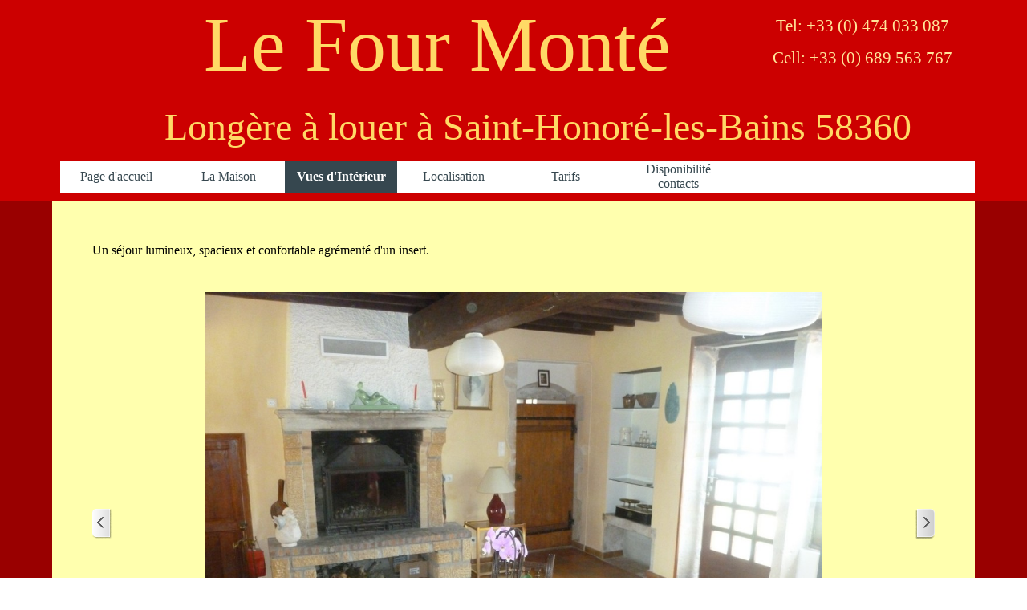

--- FILE ---
content_type: text/html
request_url: http://lefourmonte.com/sejour.html
body_size: 3571
content:
<!DOCTYPE html><!-- HTML5 -->
<html prefix="og: http://ogp.me/ns#" lang="fr-FR" dir="ltr">
	<head>
		<title>Séjour - LE FOUR MONTE</title>
		<meta charset="utf-8" />
		<!--[if IE]><meta http-equiv="ImageToolbar" content="False" /><![endif]-->
		<meta name="author" content="FMX" />
		<meta name="generator" content="Incomedia WebSite X5 Evo 2020.3.8 - www.websitex5.com" />
		<meta property="og:image" content="http://www.lefourmonte.com/favImage.png" />
		<meta property="og:image:type" content="image/png">
		<meta property="og:image:width" content="4608">
		<meta property="og:image:height" content="3456">
		<meta name="viewport" content="width=device-width, initial-scale=1" />
		
		<link rel="stylesheet" href="style/reset.css?2020-3-8-1" media="screen,print" />
		<link rel="stylesheet" href="style/print.css?2020-3-8-1" media="print" />
		<link rel="stylesheet" href="style/style.css?2020-3-8-1" media="screen,print" />
		<link rel="stylesheet" href="style/template.css?2020-3-8-1" media="screen" />
		<link rel="stylesheet" href="pcss/sejour.css?2020-3-8-1-638760166126606253" media="screen,print" />
		<script src="res/jquery.js?2020-3-8-1"></script>
		<script src="res/x5engine.js?2020-3-8-1" data-files-version="2020-3-8-1"></script>
		<script>
			window.onload = function(){ checkBrowserCompatibility('Le Navigateur que vous utilisez ne prend pas en charge les fonctions requises pour afficher ce site.','Le Navigateur que vous utilisez est susceptible de ne pas prendre en charge les fonctions requises pour afficher ce site.','[1]Mettez à jour votre navigateur[/1] ou bien [2]continuez[/2].','http://outdatedbrowser.com/'); };
			x5engine.utils.currentPagePath = 'sejour.html';
			x5engine.boot.push(function () { x5engine.imPageToTop.initializeButton({}); });
		</script>
		<link rel="icon" href="favicon.png?2020-3-8-1-638760166111187469" type="image/png" />
	</head>
	<body>
		<div id="imPageExtContainer">
			<div id="imPageIntContainer">
				<div id="imHeaderBg"></div>
				<div id="imFooterBg"></div>
				<div id="imPage">
					<header id="imHeader">
						<h1 class="imHidden">Séjour - LE FOUR MONTE</h1>
						<div id="imHeaderObjects"><div id="imHeader_imMenuObject_01_wrapper" class="template-object-wrapper"><!-- UNSEARCHABLE --><div id="imHeader_imMenuObject_01"><div id="imHeader_imMenuObject_01_container"><div class="hamburger-button hamburger-component"><div><div><div class="hamburger-bar"></div><div class="hamburger-bar"></div><div class="hamburger-bar"></div></div></div></div><div class="hamburger-menu-background-container hamburger-component">
	<div class="hamburger-menu-background menu-mobile menu-mobile-animated hidden">
		<div class="hamburger-menu-close-button"><span>&times;</span></div>
	</div>
</div>
<ul class="menu-mobile-animated hidden">
	<li class="imMnMnFirst imPage" data-link-paths=",/index.html,/">
<div class="label-wrapper">
<div class="label-inner-wrapper">
		<a class="label" href="index.html">
Page d&#39;accueil		</a>
</div>
</div>
	</li><li class="imMnMnMiddle imPage" data-link-paths=",/la-maison.html">
<div class="label-wrapper">
<div class="label-inner-wrapper">
		<a class="label" href="la-maison.html">
La Maison		</a>
</div>
</div>
	</li><li class="imMnMnMiddle imLevel"><div class="label-wrapper"><div class="label-inner-wrapper"><span class="label">Vues d&#39;Intérieur</span></div></div><ul data-original-position="open-bottom" class="open-bottom" style="" >
	<li class="imMnMnFirst imPage" data-link-paths=",/sejour.html">
<div class="label-wrapper">
<div class="label-inner-wrapper">
		<a class="label" href="sejour.html">
Séjour		</a>
</div>
</div>
	</li><li class="imMnMnMiddle imPage" data-link-paths=",/cuisine---salle-de-bains.html">
<div class="label-wrapper">
<div class="label-inner-wrapper">
		<a class="label" href="cuisine---salle-de-bains.html">
Cuisine &amp; Salle de Bains		</a>
</div>
</div>
	</li><li class="imMnMnLast imPage" data-link-paths=",/chambres.html">
<div class="label-wrapper">
<div class="label-inner-wrapper">
		<a class="label" href="chambres.html">
Chambres		</a>
</div>
</div>
	</li></ul></li><li class="imMnMnMiddle imPage" data-link-paths=",/localisation.html">
<div class="label-wrapper">
<div class="label-inner-wrapper">
		<a class="label" href="localisation.html">
Localisation		</a>
</div>
</div>
	</li><li class="imMnMnMiddle imPage" data-link-paths=",/tarifs.html">
<div class="label-wrapper">
<div class="label-inner-wrapper">
		<a class="label" href="tarifs.html">
Tarifs		</a>
</div>
</div>
	</li><li class="imMnMnLast imPage" data-link-paths=",/disponibilite-contacts.html">
<div class="label-wrapper">
<div class="label-inner-wrapper">
		<a class="label" href="disponibilite-contacts.html">
Disponibilité contacts		</a>
</div>
</div>
	</li></ul></div></div><!-- UNSEARCHABLE END --><script>
var imHeader_imMenuObject_01_settings = {
	'menuId': 'imHeader_imMenuObject_01',
	'responsiveMenuEffect': 'none',
	'animationDuration': 0,
}
x5engine.boot.push(function(){x5engine.initMenu(imHeader_imMenuObject_01_settings)});
$(function () {$('#imHeader_imMenuObject_01_container ul li').not('.imMnMnSeparator').each(function () {    var $this = $(this), timeout = 0, subtimeout = 0, width = 'none', height = 'none';        var submenu = $this.children('ul').add($this.find('.multiple-column > ul'));    $this.on('mouseenter', function () {        if($(this).parents('#imHeader_imMenuObject_01_container-menu-opened').length > 0) return;         clearTimeout(timeout);        clearTimeout(subtimeout);        $this.children('.multiple-column').show(0);        submenu.stop(false, false);        if (width == 'none') {             width = submenu.width();        }        if (height == 'none') {            height = submenu.height();            submenu.css({ overflow : 'hidden', height: 0});        }        setTimeout(function () {         submenu.css({ overflow : 'hidden'}).fadeIn(1).animate({ height: height }, 300, null, function() {$(this).css('overflow', 'visible'); });        }, 250);    }).on('mouseleave', function () {        if($(this).parents('#imHeader_imMenuObject_01_container-menu-opened').length > 0) return;         timeout = setTimeout(function () {         submenu.stop(false, false);            submenu.css('overflow', 'hidden').animate({ height: 0 }, 300, null, function() {$(this).fadeOut(0); });            subtimeout = setTimeout(function () { $this.children('.multiple-column').hide(0); }, 300);        }, 250);    });});});

</script>
</div><div id="imHeader_imObjectTitle_03_wrapper" class="template-object-wrapper"><div id="imHeader_imObjectTitle_03"><span id ="imHeader_imObjectTitle_03_text" >Le Four Monté</span></div></div><div id="imHeader_imObjectTitle_04_wrapper" class="template-object-wrapper"><div id="imHeader_imObjectTitle_04"><span id ="imHeader_imObjectTitle_04_text" >Longère à louer à Saint-Honoré-les-Bains 58360</span></div></div><div id="imHeader_imObjectTitle_05_wrapper" class="template-object-wrapper"><div id="imHeader_imObjectTitle_05"><span id ="imHeader_imObjectTitle_05_text" >Tel: +33 (0) 474 033 087</span></div></div><div id="imHeader_imObjectTitle_06_wrapper" class="template-object-wrapper"><div id="imHeader_imObjectTitle_06"><span id ="imHeader_imObjectTitle_06_text" >Cell: +33 (0) 689 563 767</span></div></div></div>
					</header>
					<div id="imStickyBarContainer">
						<div id="imStickyBarGraphics"></div>
						<div id="imStickyBar">
							<div id="imStickyBarObjects"><div id="imStickyBar_imObjectTitle_02_wrapper" class="template-object-wrapper"><div id="imStickyBar_imObjectTitle_02"><span id ="imStickyBar_imObjectTitle_02_text" >Title</span></div></div><div id="imStickyBar_imMenuObject_03_wrapper" class="template-object-wrapper"><!-- UNSEARCHABLE --><div id="imStickyBar_imMenuObject_03"><div id="imStickyBar_imMenuObject_03_container"><div class="hamburger-button hamburger-component"><div><div><div class="hamburger-bar"></div><div class="hamburger-bar"></div><div class="hamburger-bar"></div></div></div></div><div class="hamburger-menu-background-container hamburger-component">
	<div class="hamburger-menu-background menu-mobile menu-mobile-animated hidden">
		<div class="hamburger-menu-close-button"><span>&times;</span></div>
	</div>
</div>
<ul class="menu-mobile-animated hidden">
	<li class="imMnMnFirst imPage" data-link-paths=",/index.html,/">
<div class="label-wrapper">
<div class="label-inner-wrapper">
		<a class="label" href="index.html">
Page d&#39;accueil		</a>
</div>
</div>
	</li><li class="imMnMnMiddle imPage" data-link-paths=",/la-maison.html">
<div class="label-wrapper">
<div class="label-inner-wrapper">
		<a class="label" href="la-maison.html">
La Maison		</a>
</div>
</div>
	</li><li class="imMnMnMiddle imLevel"><div class="label-wrapper"><div class="label-inner-wrapper"><span class="label">Vues d&#39;Intérieur</span></div></div><ul data-original-position="open-bottom" class="open-bottom" style="" >
	<li class="imMnMnFirst imPage" data-link-paths=",/sejour.html">
<div class="label-wrapper">
<div class="label-inner-wrapper">
		<a class="label" href="sejour.html">
Séjour		</a>
</div>
</div>
	</li><li class="imMnMnMiddle imPage" data-link-paths=",/cuisine---salle-de-bains.html">
<div class="label-wrapper">
<div class="label-inner-wrapper">
		<a class="label" href="cuisine---salle-de-bains.html">
Cuisine &amp; Salle de Bains		</a>
</div>
</div>
	</li><li class="imMnMnLast imPage" data-link-paths=",/chambres.html">
<div class="label-wrapper">
<div class="label-inner-wrapper">
		<a class="label" href="chambres.html">
Chambres		</a>
</div>
</div>
	</li></ul></li><li class="imMnMnMiddle imPage" data-link-paths=",/localisation.html">
<div class="label-wrapper">
<div class="label-inner-wrapper">
		<a class="label" href="localisation.html">
Localisation		</a>
</div>
</div>
	</li><li class="imMnMnMiddle imPage" data-link-paths=",/tarifs.html">
<div class="label-wrapper">
<div class="label-inner-wrapper">
		<a class="label" href="tarifs.html">
Tarifs		</a>
</div>
</div>
	</li><li class="imMnMnLast imPage" data-link-paths=",/disponibilite-contacts.html">
<div class="label-wrapper">
<div class="label-inner-wrapper">
		<a class="label" href="disponibilite-contacts.html">
Disponibilité contacts		</a>
</div>
</div>
	</li></ul></div></div><!-- UNSEARCHABLE END --><script>
var imStickyBar_imMenuObject_03_settings = {
	'menuId': 'imStickyBar_imMenuObject_03',
	'responsiveMenuEffect': 'none',
	'animationDuration': 0,
}
x5engine.boot.push(function(){x5engine.initMenu(imStickyBar_imMenuObject_03_settings)});
$(function () {$('#imStickyBar_imMenuObject_03_container ul li').not('.imMnMnSeparator').each(function () {    var $this = $(this), timeout = 0, subtimeout = 0, width = 'none', height = 'none';        var submenu = $this.children('ul').add($this.find('.multiple-column > ul'));    $this.on('mouseenter', function () {        if($(this).parents('#imStickyBar_imMenuObject_03_container-menu-opened').length > 0) return;         clearTimeout(timeout);        clearTimeout(subtimeout);        $this.children('.multiple-column').show(0);        submenu.stop(false, false);        if (width == 'none') {             width = submenu.width();        }        if (height == 'none') {            height = submenu.height();            submenu.css({ overflow : 'hidden', height: 0});        }        setTimeout(function () {         submenu.css({ overflow : 'hidden'}).fadeIn(1).animate({ height: height }, 300, null, function() {$(this).css('overflow', 'visible'); });        }, 250);    }).on('mouseleave', function () {        if($(this).parents('#imStickyBar_imMenuObject_03_container-menu-opened').length > 0) return;         timeout = setTimeout(function () {         submenu.stop(false, false);            submenu.css('overflow', 'hidden').animate({ height: 0 }, 300, null, function() {$(this).fadeOut(0); });            subtimeout = setTimeout(function () { $this.children('.multiple-column').hide(0); }, 300);        }, 250);    });});});

</script>
</div></div>
						</div>
					</div>
					<a class="imHidden" href="#imGoToCont" title="Aller au menu de navigation">Aller au contenu</a>
					<div id="imSideBar">
						<div id="imSideBarObjects"><div id="imSideBar_imObjectImage_01_wrapper" class="template-object-wrapper"><div id="imSideBar_imObjectImage_01"><div id="imSideBar_imObjectImage_01_container"><img src="images/empty-GT_imagea-1-.png" title="" alt="" />
</div></div></div></div>
					</div>
					<div id="imContentGraphics"></div>
					<main id="imContent">
						<a id="imGoToCont"></a>
						<div id="imPageRow_1" class="imPageRow">
						
						</div>
						<div id="imCell_1" class=""  data-responsive-sequence-number="1"> <div id="imCellStyleGraphics_1"></div><div id="imCellStyleBorders_1"></div><div id="imTextObject_22_01">
							<div data-index="0"  class="text-tab-content grid-prop current-tab "  id="imTextObject_22_01_tab0" style="opacity: 1; ">
								<div class="text-inner">
									<div>Un séjour lumineux, spacieux et confortable agrémenté d'un insert. </div>
								</div>
							</div>
						
						</div>
						</div><div id="imPageRow_2" class="imPageRow">
						
						</div>
						<div id="imCell_2" class=""  data-responsive-sequence-number="2"> <div id="imCellStyleGraphics_2"></div><div id="imCellStyleBorders_2"></div><div id="imObjectGallery_22_02"><div id="imObjectGalleryContainer_2"></div></div><script>var imObjectGallery_22_02_settings = {'target': '#imObjectGallery_22_02','backgroundColor': 'transparent','description': { 'fontSize': '9pt','fontFamily': 'Tahoma','fontStyle': 'normal','fontWeight': 'normal'},'autoplay': true,'thumbs': { 'position': 'embed', 'number': 4 },'controlBar': { 'show': false, 'color': 'rgba(20, 20, 20, 1)' },'random': false,'fullScreen': false,'slideshow': { 'active': true, buttonPrev: { url: 'gallery/b01_l.png', x: -12, y: 0, width: 24, height: 37 }, buttonNext: { url: 'gallery/b01_r.png', x: -12, y: 0, width: 24, height: 37 }, nextPrevMode: 'visible'},'media': [{'type': 'image','width': 1050,'height': 788,'url': 'gallery/p1050853_g64ys5db.jpg','autoplayTime': 5000,'effect': 'none'},{'type': 'image','width': 1050,'height': 788,'url': 'gallery/p1050857_pobazpvu.jpg','autoplayTime': 5000,'effect': 'none'},{'type': 'image','width': 1050,'height': 788,'url': 'gallery/p1050858_3wmh0qdt.jpg','autoplayTime': 5000,'effect': 'none'},{'type': 'image','width': 1050,'height': 788,'url': 'gallery/voyage-usa-derniere-importation-1052.jpg','autoplayTime': 5000,'effect': 'none'}]};var dataimObjectGallery_22_02 = null;function loadimObjectGallery_22_02() {var startIndex = 0;if(!!dataimObjectGallery_22_02) {imObjectGallery_22_02_settings.startFrom = dataimObjectGallery_22_02.currentItemIndex();}var w = 0;var h = 0;w = $('#imObjectGallery_22_02').width();w = w + (-24);var wImageMax = 1050;wImageMax = wImageMax + (-24);w  = Math.min(w, 1050);h = w * 1440 / 2560;imObjectGallery_22_02_settings.width = w;imObjectGallery_22_02_settings.height = h;dataimObjectGallery_22_02 = x5engine.gallery(imObjectGallery_22_02_settings);}x5engine.boot.push(function() {var imObjectGallery_22_02_resizeTo = null,imObjectGallery_22_02_width = 0,isFirstTime = true;loadimObjectGallery_22_02();x5engine.utils.onElementResize(document.getElementById('imObjectGallery_22_02').parentNode, function (rect, target) {if (imObjectGallery_22_02_width == rect.width) {return;}imObjectGallery_22_02_width = rect.width;if (!!imObjectGallery_22_02_resizeTo) {clearTimeout(imObjectGallery_22_02_resizeTo);}imObjectGallery_22_02_resizeTo = setTimeout(function() {if(!isFirstTime) {loadimObjectGallery_22_02();}else {isFirstTime = false;}}, 50);});});</script></div>
					</main>
					<footer id="imFooter">
						<div id="imFooterObjects"></div>
					</footer>
				</div>
				<span class="imHidden"><a href="#imGoToCont" title="Relire le contenu de la page">Retourner au contenu</a></span>
			</div>
		</div>
		
		<noscript class="imNoScript"><div class="alert alert-red">Pour utiliser ce site vous devez activer JavaScript.</div></noscript>
	</body>
</html>


--- FILE ---
content_type: text/css
request_url: http://lefourmonte.com/style/template.css?2020-3-8-1
body_size: 832
content:
html { position: relative; margin: 0; padding: 0; height: 100%; }
body { margin: 0; padding: 0; text-align: left; height: 100%; }
#imPageExtContainer {min-height: 100%; }
#imPageIntContainer { position: relative;}
#imPage { position: relative; width: 100%; }
#imHeaderBg { position: absolute; left: 0; top: 0; width: 100%; }
#imContent { position: relative; }
#imFooterBg { position: absolute; left: 0; bottom: 0; width: 100%; }
#imStickyBarContainer { visibility: hidden; position: fixed; overflow: hidden; }
#imPageToTop { position: fixed; bottom: 30px; right: 30px; z-index: 10500; display: none; opacity: 0.75 }
#imPageToTop:hover {opacity: 1; cursor: pointer; }
@media (min-width: 1150px) {
		#imPageExtContainer { background-image: none; background-color: rgba(153, 0, 0, 1); }
		#imPage { padding-top: 0px; padding-bottom: 0px; min-width: 1150px; }
		#imHeaderBg { height: 330px; background-image: none; background-color: rgba(153, 0, 0, 1); }
		#imHeader { background-image: none; background-color: rgba(204, 0, 0, 1); }
		#imHeaderObjects { margin-left: auto; margin-right: auto; position: relative; height: 250px; width:1150px; }
		#imContent { align-self: start; padding: 30px 0 30px 0; }
		#imContentGraphics { min-height: 600px; background-image: none; background-color: rgba(255, 255, 174, 1); }
		#imFooterBg { height: 200px; background-image: none; background-color: rgba(204, 0, 0, 1); }
		#imFooter { background-image: none; background-color: rgba(204, 0, 0, 1); }
		#imFooterObjects { margin-left: auto; margin-right: auto; position: relative; height: 200px; width:1150px; }
		#imSideBar { background-image: none; background-color: rgba(211, 218, 220, 1); overflow: visible; zoom: 1; z-index: 200; }
		#imSideBarObjects { position: relative; height: 600px; }
		#imStickyBarContainer { top: 0; left: 0; right: 0; margin: auto; width: 100%; height: 70px; box-sizing: border-box; z-index: 10301; }
		#imStickyBarGraphics { top: 0; left: 0; right: 0; margin: auto; width: 100%; height: 70px; box-sizing: border-box; background-image: none; background-color: rgba(211, 218, 220, 1); position: absolute; opacity: 1}
		#imStickyBar { position: relative; top: 0; left: 0; margin: auto; width: 1150px }
		#imStickyBarObjects { position: relative; height: 70px; }
	
}
@media (max-width: 1149.9px) and (min-width: 720px) {
		#imPageExtContainer { background-image: none; background-color: rgba(241, 243, 243, 1); }
		#imPage { padding-top: 0px; padding-bottom: 0px; min-width: 720px; }
		#imHeaderBg { height: 330px; background-image: none; background-color: rgba(211, 218, 220, 1); }
		#imHeader { background-image: none; background-color: transparent; }
		#imHeaderObjects { margin-left: auto; margin-right: auto; position: relative; height: 330px; width:720px; }
		#imContent { align-self: start; padding: 0px 0 0px 0; }
		#imContentGraphics { min-height: 600px; background-image: none; background-color: rgba(255, 255, 255, 1); }
		#imFooterBg { height: 200px; background-image: none; background-color: rgba(211, 218, 220, 1); }
		#imFooter { background-image: none; background-color: transparent; }
		#imFooterObjects { margin-left: auto; margin-right: auto; position: relative; height: 200px; width:720px; }
		#imSideBar { background-image: none; background-color: rgba(211, 218, 220, 1); overflow: visible; zoom: 1; z-index: 200; }
		#imSideBarObjects { position: relative; height: 600px; }
		#imStickyBarContainer { top: 0; left: 0; right: 0; margin: auto; width: 100%; height: 70px; box-sizing: border-box; z-index: 10301; }
		#imStickyBarGraphics { top: 0; left: 0; right: 0; margin: auto; width: 100%; height: 70px; box-sizing: border-box; background-image: none; background-color: rgba(211, 218, 220, 1); position: absolute; opacity: 1}
		#imStickyBar { position: relative; top: 0; left: 0; margin: auto; width: 720px }
		#imStickyBarObjects { position: relative; height: 70px; }
	
}
@media (max-width: 719.9px) and (min-width: 480px) {
		#imPageExtContainer { background-image: none; background-color: rgba(241, 243, 243, 1); }
		#imPage { padding-top: 0px; padding-bottom: 0px; min-width: 480px; }
		#imHeaderBg { height: 250px; background-image: none; background-color: rgba(211, 218, 220, 1); }
		#imHeader { background-image: none; background-color: transparent; }
		#imHeaderObjects { margin-left: auto; margin-right: auto; position: relative; height: 250px; width:480px; }
		#imContent { align-self: start; padding: 0px 0 0px 0; }
		#imContentGraphics { min-height: 600px; background-image: none; background-color: rgba(255, 255, 255, 1); }
		#imFooterBg { height: 150px; background-image: none; background-color: rgba(211, 218, 220, 1); }
		#imFooter { background-image: none; background-color: transparent; }
		#imFooterObjects { margin-left: auto; margin-right: auto; position: relative; height: 150px; width:480px; }
		#imSideBar { background-image: none; background-color: rgba(211, 218, 220, 1); overflow: visible; zoom: 1; z-index: 200; }
		#imSideBarObjects { position: relative; height: 600px; }
		#imStickyBarContainer { top: 0; left: 0; right: 0; margin: auto; width: 100%; height: 70px; box-sizing: border-box; z-index: 10301; }
		#imStickyBarGraphics { top: 0; left: 0; right: 0; margin: auto; width: 100%; height: 70px; box-sizing: border-box; background-image: none; background-color: rgba(211, 218, 220, 1); position: absolute; opacity: 1}
		#imStickyBar { position: relative; top: 0; left: 0; margin: auto; width: 480px }
		#imStickyBarObjects { position: relative; height: 70px; }
	
}
@media (max-width: 479.9px)  {
		#imPageExtContainer { background-image: none; background-color: rgba(241, 243, 243, 1); }
		#imPage { padding-top: 0px; padding-bottom: 0px; }
		#imHeaderBg { height: 250px; background-image: none; background-color: rgba(211, 218, 220, 1); }
		#imHeader { background-image: none; background-color: transparent; }
		#imHeaderObjects { margin-left: auto; margin-right: auto; position: relative; height: 250px; width:320px; }
		#imContent { align-self: start; padding: 0px 0 0px 0; }
		#imContentGraphics { min-height: 600px; background-image: none; background-color: rgba(255, 255, 255, 1); }
		#imFooterBg { height: 150px; background-image: none; background-color: rgba(211, 218, 220, 1); }
		#imFooter { background-image: none; background-color: transparent; }
		#imFooterObjects { margin-left: auto; margin-right: auto; position: relative; height: 150px; width:320px; }
		#imSideBar { background-image: none; background-color: rgba(211, 218, 220, 1); overflow: visible; zoom: 1; z-index: 200; }
		#imSideBarObjects { position: relative; height: 600px; }
		#imStickyBarContainer { top: 0; left: 0; right: 0; margin: auto; width: 100%; height: 70px; box-sizing: border-box; z-index: 10301; }
		#imStickyBarGraphics { top: 0; left: 0; right: 0; margin: auto; width: 100%; height: 70px; box-sizing: border-box; background-image: none; background-color: rgba(211, 218, 220, 1); position: absolute; opacity: 1}
		#imStickyBar { position: relative; top: 0; left: 0; margin: auto; width: 320px }
		#imStickyBarObjects { position: relative; height: 70px; }
	
}


--- FILE ---
content_type: text/css
request_url: http://lefourmonte.com/pcss/sejour.css?2020-3-8-1-638760166126606253
body_size: 6201
content:
#imPage { display: -ms-grid; display: grid; -ms-grid-columns: minmax(0, 1fr) 1150px minmax(0, 1fr); grid-template-columns: minmax(0, 1fr) 1150px minmax(0, 1fr); -ms-grid-rows: 250px auto 200px; grid-template-rows: 250px auto 200px; }
#imHeader { display: block; -ms-grid-column: 1; -ms-grid-column-span: 3; grid-column: 1 / 4; -ms-grid-row: 1; -ms-grid-row-span: 1; grid-row: 1 / 2; }
#imFooter { display: block; -ms-grid-column: 2; -ms-grid-column-span: 1; grid-column: 2 / 3; -ms-grid-row: 3; -ms-grid-row-span: 1; grid-row: 3 / 4; }
#imSideBar { display: none; }
#imContent { display: block; -ms-grid-column: 1; -ms-grid-column-span: 3; grid-column: 1 / 4; -ms-grid-row: 2; -ms-grid-row-span: 1; grid-row: 2 / 3; }
#imContentGraphics { display: block; -ms-grid-column: 2; -ms-grid-column-span: 1; grid-column: 2 / 3; -ms-grid-row: 2; -ms-grid-row-span: 1; grid-row: 2 / 3; }
@media (max-width: 1149.9px) and (min-width: 720px) {
	#imPage { display: -ms-grid; display: grid; -ms-grid-columns: minmax(0, 1fr) 720px minmax(0, 1fr); grid-template-columns: minmax(0, 1fr) 720px minmax(0, 1fr); -ms-grid-rows: 330px auto 200px; grid-template-rows: 330px auto 200px; }
	#imHeader { display: block; -ms-grid-column: 2; -ms-grid-column-span: 1; grid-column: 2 / 3; -ms-grid-row: 1; -ms-grid-row-span: 1; grid-row: 1 / 2; }
	#imFooter { display: block; -ms-grid-column: 2; -ms-grid-column-span: 1; grid-column: 2 / 3; -ms-grid-row: 3; -ms-grid-row-span: 1; grid-row: 3 / 4; }
	#imSideBar { display: none; }
	#imContent { display: block; -ms-grid-column: 1; -ms-grid-column-span: 3; grid-column: 1 / 4; -ms-grid-row: 2; -ms-grid-row-span: 1; grid-row: 2 / 3; }
	#imContentGraphics { display: block; -ms-grid-column: 2; -ms-grid-column-span: 1; grid-column: 2 / 3; -ms-grid-row: 2; -ms-grid-row-span: 1; grid-row: 2 / 3; }
	
}
@media (max-width: 719.9px) and (min-width: 480px) {
	#imPage { display: -ms-grid; display: grid; -ms-grid-columns: minmax(0, 1fr) 480px minmax(0, 1fr); grid-template-columns: minmax(0, 1fr) 480px minmax(0, 1fr); -ms-grid-rows: 250px auto 150px; grid-template-rows: 250px auto 150px; }
	#imHeader { display: block; -ms-grid-column: 2; -ms-grid-column-span: 1; grid-column: 2 / 3; -ms-grid-row: 1; -ms-grid-row-span: 1; grid-row: 1 / 2; }
	#imFooter { display: block; -ms-grid-column: 2; -ms-grid-column-span: 1; grid-column: 2 / 3; -ms-grid-row: 3; -ms-grid-row-span: 1; grid-row: 3 / 4; }
	#imSideBar { display: none; }
	#imContent { display: block; -ms-grid-column: 1; -ms-grid-column-span: 3; grid-column: 1 / 4; -ms-grid-row: 2; -ms-grid-row-span: 1; grid-row: 2 / 3; }
	#imContentGraphics { display: block; -ms-grid-column: 2; -ms-grid-column-span: 1; grid-column: 2 / 3; -ms-grid-row: 2; -ms-grid-row-span: 1; grid-row: 2 / 3; }
	
}
@media (max-width: 479.9px)  {
	#imPage { display: -ms-grid; display: grid; -ms-grid-columns: 0 minmax(0, 1fr) 0; grid-template-columns: 0 minmax(0, 1fr) 0; -ms-grid-rows: 250px auto 150px; grid-template-rows: 250px auto 150px; }
	#imHeader { display: block; -ms-grid-column: 2; -ms-grid-column-span: 1; grid-column: 2 / 3; -ms-grid-row: 1; -ms-grid-row-span: 1; grid-row: 1 / 2; }
	#imFooter { display: block; -ms-grid-column: 2; -ms-grid-column-span: 1; grid-column: 2 / 3; -ms-grid-row: 3; -ms-grid-row-span: 1; grid-row: 3 / 4; }
	#imSideBar { display: none; }
	#imContent { display: block; -ms-grid-column: 1; -ms-grid-column-span: 3; grid-column: 1 / 4; -ms-grid-row: 2; -ms-grid-row-span: 1; grid-row: 2 / 3; }
	#imContentGraphics { display: block; -ms-grid-column: 2; -ms-grid-column-span: 1; grid-column: 2 / 3; -ms-grid-row: 2; -ms-grid-row-span: 1; grid-row: 2 / 3; }
	
}
#imContent { display: -ms-grid; display: grid; -ms-grid-columns: minmax(0, 1fr) 45.417px 45.417px 45.417px 45.417px 45.417px 45.417px 45.417px 45.417px 45.417px 45.417px 45.417px 45.417px 45.417px 45.417px 45.417px 45.417px 45.417px 45.417px 45.417px 45.417px 45.417px 45.417px 45.417px 45.417px minmax(0, 1fr); grid-template-columns: minmax(0, 1fr) 45.417px 45.417px 45.417px 45.417px 45.417px 45.417px 45.417px 45.417px 45.417px 45.417px 45.417px 45.417px 45.417px 45.417px 45.417px 45.417px 45.417px 45.417px 45.417px 45.417px 45.417px 45.417px 45.417px 45.417px minmax(0, 1fr); -ms-grid-rows: auto auto auto; grid-template-rows: auto auto auto; }
#imContent > header { display: block; -ms-grid-column: 2; -ms-grid-column-span: 24; grid-column: 2 / 26; -ms-grid-row: 1; -ms-grid-row-span: 1; grid-row: 1 / 2; }
#imGoToCont { display: block; -ms-grid-column: 2; -ms-grid-column-span: 1; grid-column: 2 / 3; -ms-grid-row: 1; -ms-grid-row-span: 1; grid-row: 1 / 2; }
#imCell_1 { display: -ms-grid; display: grid; -ms-grid-column: 2; -ms-grid-column-span: 24; grid-column: 2 / 26; -ms-grid-row: 2; -ms-grid-row-span: 1; grid-row: 2 / 3; }
#imCell_2 { display: -ms-grid; display: grid; -ms-grid-column: 2; -ms-grid-column-span: 24; grid-column: 2 / 26; -ms-grid-row: 3; -ms-grid-row-span: 1; grid-row: 3 / 4; }
#imPageRow_1 { display: block; -ms-grid-column: 2; -ms-grid-column-span: 24; grid-column: 2 / 26; -ms-grid-row: 2; -ms-grid-row-span: 1; grid-row: 2 / 3; }
#imPageRow_2 { display: block; -ms-grid-column: 2; -ms-grid-column-span: 24; grid-column: 2 / 26; -ms-grid-row: 3; -ms-grid-row-span: 1; grid-row: 3 / 4; }
@media (max-width: 1149.9px) and (min-width: 720px) {
	#imContent { display: -ms-grid; display: grid; -ms-grid-columns: minmax(0, 1fr) 30px 30px 30px 30px 30px 30px 30px 30px 30px 30px 30px 30px 30px 30px 30px 30px 30px 30px 30px 30px 30px 30px 30px 30px minmax(0, 1fr); grid-template-columns: minmax(0, 1fr) 30px 30px 30px 30px 30px 30px 30px 30px 30px 30px 30px 30px 30px 30px 30px 30px 30px 30px 30px 30px 30px 30px 30px 30px minmax(0, 1fr); -ms-grid-rows: auto auto auto; grid-template-rows: auto auto auto; }
	#imContent > header { display: block; -ms-grid-column: 2; -ms-grid-column-span: 24; grid-column: 2 / 26; -ms-grid-row: 1; -ms-grid-row-span: 1; grid-row: 1 / 2; }
	#imGoToCont { display: block; -ms-grid-column: 2; -ms-grid-column-span: 1; grid-column: 2 / 3; -ms-grid-row: 1; -ms-grid-row-span: 1; grid-row: 1 / 2; }
	#imCell_1 { display: -ms-grid; display: grid; -ms-grid-column: 2; -ms-grid-column-span: 24; grid-column: 2 / 26; -ms-grid-row: 2; -ms-grid-row-span: 1; grid-row: 2 / 3; }
	#imCell_2 { display: -ms-grid; display: grid; -ms-grid-column: 2; -ms-grid-column-span: 24; grid-column: 2 / 26; -ms-grid-row: 3; -ms-grid-row-span: 1; grid-row: 3 / 4; }
	#imPageRow_1 { display: block; -ms-grid-column: 2; -ms-grid-column-span: 24; grid-column: 2 / 26; -ms-grid-row: 2; -ms-grid-row-span: 1; grid-row: 2 / 3; }
	#imPageRow_2 { display: block; -ms-grid-column: 2; -ms-grid-column-span: 24; grid-column: 2 / 26; -ms-grid-row: 3; -ms-grid-row-span: 1; grid-row: 3 / 4; }
	
}
@media (max-width: 719.9px) and (min-width: 480px) {
	#imContent { display: -ms-grid; display: grid; -ms-grid-columns: minmax(0, 1fr) 20px 20px 20px 20px 20px 20px 20px 20px 20px 20px 20px 20px 20px 20px 20px 20px 20px 20px 20px 20px 20px 20px 20px 20px minmax(0, 1fr); grid-template-columns: minmax(0, 1fr) 20px 20px 20px 20px 20px 20px 20px 20px 20px 20px 20px 20px 20px 20px 20px 20px 20px 20px 20px 20px 20px 20px 20px 20px minmax(0, 1fr); -ms-grid-rows: auto auto auto; grid-template-rows: auto auto auto; }
	#imContent > header { display: block; -ms-grid-column: 2; -ms-grid-column-span: 24; grid-column: 2 / 26; -ms-grid-row: 1; -ms-grid-row-span: 1; grid-row: 1 / 2; }
	#imGoToCont { display: block; -ms-grid-column: 2; -ms-grid-column-span: 1; grid-column: 2 / 3; -ms-grid-row: 1; -ms-grid-row-span: 1; grid-row: 1 / 2; }
	#imCell_1 { display: -ms-grid; display: grid; -ms-grid-column: 2; -ms-grid-column-span: 24; grid-column: 2 / 26; -ms-grid-row: 2; -ms-grid-row-span: 1; grid-row: 2 / 3; }
	#imCell_2 { display: -ms-grid; display: grid; -ms-grid-column: 2; -ms-grid-column-span: 24; grid-column: 2 / 26; -ms-grid-row: 3; -ms-grid-row-span: 1; grid-row: 3 / 4; }
	#imPageRow_1 { display: block; -ms-grid-column: 2; -ms-grid-column-span: 24; grid-column: 2 / 26; -ms-grid-row: 2; -ms-grid-row-span: 1; grid-row: 2 / 3; }
	#imPageRow_2 { display: block; -ms-grid-column: 2; -ms-grid-column-span: 24; grid-column: 2 / 26; -ms-grid-row: 3; -ms-grid-row-span: 1; grid-row: 3 / 4; }
	
}
@media (max-width: 479.9px)  {
	#imContent { display: -ms-grid; display: grid; -ms-grid-columns: 0 minmax(0, 1fr) minmax(0, 1fr) minmax(0, 1fr) minmax(0, 1fr) minmax(0, 1fr) minmax(0, 1fr) minmax(0, 1fr) minmax(0, 1fr) minmax(0, 1fr) minmax(0, 1fr) minmax(0, 1fr) minmax(0, 1fr) minmax(0, 1fr) minmax(0, 1fr) minmax(0, 1fr) minmax(0, 1fr) minmax(0, 1fr) minmax(0, 1fr) minmax(0, 1fr) minmax(0, 1fr) minmax(0, 1fr) minmax(0, 1fr) minmax(0, 1fr) minmax(0, 1fr) 0; grid-template-columns: 0 minmax(0, 1fr) minmax(0, 1fr) minmax(0, 1fr) minmax(0, 1fr) minmax(0, 1fr) minmax(0, 1fr) minmax(0, 1fr) minmax(0, 1fr) minmax(0, 1fr) minmax(0, 1fr) minmax(0, 1fr) minmax(0, 1fr) minmax(0, 1fr) minmax(0, 1fr) minmax(0, 1fr) minmax(0, 1fr) minmax(0, 1fr) minmax(0, 1fr) minmax(0, 1fr) minmax(0, 1fr) minmax(0, 1fr) minmax(0, 1fr) minmax(0, 1fr) minmax(0, 1fr) 0; -ms-grid-rows: auto auto auto; grid-template-rows: auto auto auto; }
	#imContent > header { display: block; -ms-grid-column: 2; -ms-grid-column-span: 24; grid-column: 2 / 26; -ms-grid-row: 1; -ms-grid-row-span: 1; grid-row: 1 / 2; }
	#imGoToCont { display: block; -ms-grid-column: 2; -ms-grid-column-span: 1; grid-column: 2 / 3; -ms-grid-row: 1; -ms-grid-row-span: 1; grid-row: 1 / 2; }
	#imCell_1 { display: -ms-grid; display: grid; -ms-grid-column: 2; -ms-grid-column-span: 24; grid-column: 2 / 26; -ms-grid-row: 2; -ms-grid-row-span: 1; grid-row: 2 / 3; }
	#imCell_2 { display: -ms-grid; display: grid; -ms-grid-column: 2; -ms-grid-column-span: 24; grid-column: 2 / 26; -ms-grid-row: 3; -ms-grid-row-span: 1; grid-row: 3 / 4; }
	#imPageRow_1 { display: block; -ms-grid-column: 2; -ms-grid-column-span: 24; grid-column: 2 / 26; -ms-grid-row: 2; -ms-grid-row-span: 1; grid-row: 2 / 3; }
	#imPageRow_2 { display: block; -ms-grid-column: 2; -ms-grid-column-span: 24; grid-column: 2 / 26; -ms-grid-row: 3; -ms-grid-row-span: 1; grid-row: 3 / 4; }
	
}
#imHeader_imCell_1 { -ms-grid-columns: 100%; grid-template-columns: 100%; position: relative; box-sizing: border-box; }
#imHeader_imMenuObject_01 { position: relative; -ms-grid-row-align: start; align-self: start; -ms-grid-column-align: center; justify-self: center; max-width: 100%; box-sizing: border-box; z-index: 103; }
#imHeader_imCellStyleGraphics_1 { position: absolute; top: 0px; bottom: 0px; background-color: transparent; }
#imHeader_imCellStyleBorders_1 { position: absolute; top: 0px; bottom: 0px; }
.label-wrapper .menu-item-icon {
max-height: 100%; position: absolute; top: 0; bottom: 0; left: 3px; margin: auto; z-index: 0; 
}
.im-menu-opened #imStickyBarContainer, .im-menu-opened #imPageToTop { visibility: hidden !important; }
#imHeader_imCell_3 { -ms-grid-columns: 100%; grid-template-columns: 100%; position: relative; box-sizing: border-box; }
#imHeader_imObjectTitle_03 { position: relative; -ms-grid-row-align: start; align-self: start; -ms-grid-column-align: center; justify-self: center; max-width: 100%; box-sizing: border-box; z-index: 3; }
#imHeader_imCellStyleGraphics_3 { position: absolute; top: 0px; bottom: 0px; background-color: transparent; }
#imHeader_imCellStyleBorders_3 { position: absolute; top: 0px; bottom: 0px; }
#imHeader_imObjectTitle_03 {margin: 0; text-align: center;}
#imHeader_imObjectTitle_03_text {font: normal normal normal 72pt 'Times New Roman';  padding: 0px 0px 0px 0px; background-color: transparent; position: relative; display: inline-block; }
#imHeader_imObjectTitle_03_text,
#imHeader_imObjectTitle_03_text a { color: rgba(255, 217, 102, 1); white-space: pre-wrap; }
#imHeader_imObjectTitle_03_text a{ text-decoration: none; }
#imHeader_imCell_4 { -ms-grid-columns: 100%; grid-template-columns: 100%; position: relative; box-sizing: border-box; }
#imHeader_imObjectTitle_04 { position: relative; -ms-grid-row-align: start; align-self: start; -ms-grid-column-align: center; justify-self: center; max-width: 100%; box-sizing: border-box; z-index: 3; }
#imHeader_imCellStyleGraphics_4 { position: absolute; top: 0px; bottom: 0px; background-color: transparent; }
#imHeader_imCellStyleBorders_4 { position: absolute; top: 0px; bottom: 0px; }
#imHeader_imObjectTitle_04 {margin: 0; text-align: center;}
#imHeader_imObjectTitle_04_text {font: normal normal normal 36pt 'Times New Roman';  padding: 0px 0px 0px 0px; background-color: transparent; position: relative; display: inline-block; }
#imHeader_imObjectTitle_04_text,
#imHeader_imObjectTitle_04_text a { color: rgba(255, 217, 102, 1); white-space: pre-wrap; }
#imHeader_imObjectTitle_04_text a{ text-decoration: none; }
#imHeader_imCell_5 { -ms-grid-columns: 100%; grid-template-columns: 100%; position: relative; box-sizing: border-box; }
#imHeader_imObjectTitle_05 { position: relative; -ms-grid-row-align: start; align-self: start; -ms-grid-column-align: center; justify-self: center; max-width: 100%; box-sizing: border-box; z-index: 3; }
#imHeader_imCellStyleGraphics_5 { position: absolute; top: 0px; bottom: 0px; background-color: transparent; }
#imHeader_imCellStyleBorders_5 { position: absolute; top: 0px; bottom: 0px; }
#imHeader_imObjectTitle_05 {margin: 0; text-align: center;}
#imHeader_imObjectTitle_05_text {font: normal normal normal 16pt 'Times New Roman';  padding: 0px 0px 0px 0px; background-color: transparent; position: relative; display: inline-block; }
#imHeader_imObjectTitle_05_text,
#imHeader_imObjectTitle_05_text a { color: rgba(255, 229, 153, 1); white-space: pre-wrap; }
#imHeader_imObjectTitle_05_text a{ text-decoration: none; }
#imHeader_imCell_6 { -ms-grid-columns: 100%; grid-template-columns: 100%; position: relative; box-sizing: border-box; }
#imHeader_imObjectTitle_06 { position: relative; -ms-grid-row-align: start; align-self: start; -ms-grid-column-align: center; justify-self: center; max-width: 100%; box-sizing: border-box; z-index: 3; }
#imHeader_imCellStyleGraphics_6 { position: absolute; top: 0px; bottom: 0px; background-color: transparent; }
#imHeader_imCellStyleBorders_6 { position: absolute; top: 0px; bottom: 0px; }
#imHeader_imObjectTitle_06 {margin: 0; text-align: center;}
#imHeader_imObjectTitle_06_text {font: normal normal normal 16pt 'Times New Roman';  padding: 0px 0px 0px 0px; background-color: transparent; position: relative; display: inline-block; }
#imHeader_imObjectTitle_06_text,
#imHeader_imObjectTitle_06_text a { color: rgba(255, 229, 153, 1); white-space: pre-wrap; }
#imHeader_imObjectTitle_06_text a{ text-decoration: none; }
#imSideBar_imCell_1 { -ms-grid-columns: 100%; grid-template-columns: 100%; position: relative; box-sizing: border-box; }
#imSideBar_imObjectImage_01 { position: relative; -ms-grid-row-align: start; align-self: start; -ms-grid-column-align: center; justify-self: center; max-width: 100%; box-sizing: border-box; z-index: 3; }
#imSideBar_imCellStyleGraphics_1 { position: absolute; top: 0px; bottom: 0px; background-color: transparent; }
#imSideBar_imCellStyleBorders_1 { position: absolute; top: 0px; bottom: 0px; }
#imSideBar_imObjectImage_01 { vertical-align: top; margin: 0 auto; }
#imSideBar_imObjectImage_01 #imSideBar_imObjectImage_01_container img { width: 100%; vertical-align: top; }#imStickyBar_imCell_2 { -ms-grid-columns: 100%; grid-template-columns: 100%; position: relative; box-sizing: border-box; }
#imStickyBar_imObjectTitle_02 { position: relative; -ms-grid-row-align: start; align-self: start; -ms-grid-column-align: center; justify-self: center; max-width: 100%; box-sizing: border-box; z-index: 3; }
#imStickyBar_imCellStyleGraphics_2 { position: absolute; top: 0px; bottom: 0px; background-color: transparent; }
#imStickyBar_imCellStyleBorders_2 { position: absolute; top: 0px; bottom: 0px; }
#imStickyBar_imObjectTitle_02 {margin: 0; text-align: center;}
#imStickyBar_imObjectTitle_02_text {font: normal normal normal 40pt 'Tahoma';  padding: 0px 0px 0px 0px; background-color: transparent; position: relative; display: inline-block; }
#imStickyBar_imObjectTitle_02_text,
#imStickyBar_imObjectTitle_02_text a { color: rgba(255, 255, 255, 1); overflow-wrap: break-word; max-width: 100%;white-space: pre-wrap; }
#imStickyBar_imObjectTitle_02_text a{ text-decoration: none; }
#imStickyBar_imCell_3 { -ms-grid-columns: 100%; grid-template-columns: 100%; position: relative; box-sizing: border-box; }
#imStickyBar_imMenuObject_03 { position: relative; -ms-grid-row-align: start; align-self: start; -ms-grid-column-align: center; justify-self: center; max-width: 100%; box-sizing: border-box; z-index: 103; }
#imStickyBar_imCellStyleGraphics_3 { position: absolute; top: 0px; bottom: 0px; background-color: transparent; }
#imStickyBar_imCellStyleBorders_3 { position: absolute; top: 0px; bottom: 0px; }
.label-wrapper .menu-item-icon {
max-height: 100%; position: absolute; top: 0; bottom: 0; left: 3px; margin: auto; z-index: 0; 
}
.im-menu-opened #imStickyBarContainer, .im-menu-opened #imPageToTop { visibility: hidden !important; }
.imPageRow { position: relative;  }
#imCell_1 { -ms-grid-columns: 100%; grid-template-columns: 100%; position: relative; box-sizing: border-box; }
#imTextObject_22_01 { position: relative; -ms-grid-row-align: start; align-self: start; -ms-grid-column-align: center; justify-self: center; max-width: 100%; box-sizing: border-box; z-index: 3; }
#imCellStyleGraphics_1 { position: absolute; top: 10px; bottom: 10px; background-color: transparent; }
#imCellStyleBorders_1 { position: absolute; top: 10px; bottom: 10px; }
#imTextObject_22_01 { width: 100%; }
#imTextObject_22_01 { font-style: normal; font-weight: normal; line-height: 24px; }
#imTextObject_22_01_tab0 div { line-height: 24px; }
#imTextObject_22_01_tab0 .imHeading1 { line-height: 72px; }
#imTextObject_22_01_tab0 .imHeading2 { line-height: 56px; }
#imTextObject_22_01_tab0 .imHeading3 { line-height: 48px; }
#imTextObject_22_01_tab0 .imHeading4 { line-height: 40px; }
#imTextObject_22_01_tab0 .imHeading5 { line-height: 36px; }
#imTextObject_22_01_tab0 .imHeading6 { line-height: 32px; }
#imTextObject_22_01_tab0 ul { list-style: disc; margin: 0; padding: 0; overflow: hidden; }
#imTextObject_22_01_tab0 ul ul { list-style: square; padding: 0 0 0 20px; }
#imTextObject_22_01_tab0 ul ul ul { list-style: circle; }
#imTextObject_22_01_tab0 ul li { margin: 0 0 0 22px; padding: 0px; }
#imTextObject_22_01_tab0 ol { list-style: decimal; margin: 0; padding: 0; }
#imTextObject_22_01_tab0 ol ol { list-style: lower-alpha; padding: 0 0 0 20px; }
#imTextObject_22_01_tab0 ol li { margin: 0 0 0 22px; padding: 0px; }
#imTextObject_22_01_tab0 blockquote { margin: 0 0 0 15px; padding: 0; border: none; }
#imTextObject_22_01_tab0 table { border: none; padding: 0; border-collapse: collapse; }
#imTextObject_22_01_tab0 table td { border: 1px solid black; word-wrap: break-word; padding: 4px 3px 4px 3px; margin: 0; vertical-align: middle; }
#imTextObject_22_01_tab0 p { margin: 0; padding: 0; }
#imTextObject_22_01_tab0 .inline-block { display: inline-block; }
#imTextObject_22_01_tab0 sup { vertical-align: super; font-size: smaller; }
#imTextObject_22_01_tab0 sub { vertical-align: sub; font-size: smaller; }
#imTextObject_22_01_tab0 img { border: none; margin: 0; vertical-align: text-bottom;}
#imTextObject_22_01_tab0 .fleft { float: left; vertical-align: baseline;}
#imTextObject_22_01_tab0 .fright { float: right; vertical-align: baseline;}
#imTextObject_22_01_tab0 img.fleft { margin-right: 15px; }
#imTextObject_22_01_tab0 img.fright { margin-left: 15px; }
#imTextObject_22_01_tab0 .imTALeft { text-align: left; }
#imTextObject_22_01_tab0 .imTARight { text-align: right; }
#imTextObject_22_01_tab0 .imTACenter { text-align: center; }
#imTextObject_22_01_tab0 .imTAJustify { text-align: justify; }
#imTextObject_22_01_tab0 .imUl { text-decoration: underline; }
#imTextObject_22_01_tab0 .imStrike { text-decoration: line-through; }
#imTextObject_22_01_tab0 .imUlStrike { text-decoration: underline line-through; }
#imTextObject_22_01_tab0 .imVt { vertical-align: top; }
#imTextObject_22_01_tab0 .imVc { vertical-align: middle; }
#imTextObject_22_01_tab0 .imVb { vertical-align: bottom; }
#imTextObject_22_01_tab0 hr { border-width: 1px 0 0 0; border-style: solid; }
#imTextObject_22_01 .text-container {width: 100%;}#imTextObject_22_01 .text-container {margin: 0 auto; position: relative;overflow: hidden; display: -ms-grid; display: grid; -ms-grid-template-rows: 1fr; grid-template-rows: 1fr; -ms-grid-template-columns: 1fr; grid-template-columns: 1fr; background-color: rgba(255, 255, 255, 1); border-style: solid;border-color: rgba(169, 169, 169, 1); }
#imTextObject_22_01 .text-container .grid-prop.current-tab {z-index: 1; opacity: 1;  }
#imTextObject_22_01 .text-container .grid-prop {-ms-grid-column: 1; -ms-grid-row: 1; grid-area: 1 / 1 / 2 / 2; opacity: 0; box-sizing: border-box; position: relative;  }
#imTextObject_22_01 .text-container .text-tab-content.detach {position: absolute; top: 0; left: 0; width: 100%; display: none; }
#imCell_2 { -ms-grid-columns: 100%; grid-template-columns: 100%; position: relative; box-sizing: border-box; }
#imObjectGallery_22_02 { position: relative; -ms-grid-row-align: start; align-self: start; -ms-grid-column-align: center; justify-self: center; max-width: 100%; box-sizing: border-box; z-index: 3; }
#imCellStyleGraphics_2 { position: absolute; top: 10px; bottom: 10px; background-color: transparent; }
#imCellStyleBorders_2 { position: absolute; top: 10px; bottom: 10px; }
#imObjectGallery_22_02 { width: 100%; max-width: 100%; }
#imObjectGallery_22_02 { overflow: hidden; }
#imObjectGallery_22_02 > div { margin: 0 auto; }
#imObjectGallery_22_02 a:link, #imContent #imObjectGallery_22_02 a:hover, #imContent #imObjectGallery_22_02 a:visited, #imContent #imObjectGallery_22_02 a:active { border: none; background-color: transparent; text-decoration: none; }
@media (min-width: 1150px) {
	#imContent { padding-left: 30px; padding-right:30px; }
	.imPageRow { margin-left: -30px; margin-right: -30px; }
	#imBreadcrumb { width: 1076px; margin-left: 6px; margin-right: 6px; }
	#imCell_1 { padding-top: 10px; padding-bottom: 10px; padding-left: 10px; padding-right: 10px; }
	#imCell_1 { -ms-grid-rows: 100%; grid-template-rows: 100%; }
	#imTextObject_22_01 { padding-top: 10px; padding-bottom: 10px; padding-left: 10px; padding-right: 10px; }
	#imCellStyleGraphics_1 { left: 10px; right: 10px; }
	#imCellStyleBorders_1 { left: 10px; right: 10px; border-top: 0; border-bottom: 0; border-left: 0; border-right: 0; }
	#imTextObject_22_01 .text-container {border-width: 0 1px 1px 1px;box-sizing: border-box;width: 100%;}
	#imCell_2 { padding-top: 10px; padding-bottom: 10px; padding-left: 10px; padding-right: 10px; }
	#imCell_2 { -ms-grid-rows: 100%; grid-template-rows: 100%; }
	#imObjectGallery_22_02 { padding-top: 10px; padding-bottom: 10px; padding-left: 10px; padding-right: 10px; }
	#imCellStyleGraphics_2 { left: 10px; right: 10px; }
	#imCellStyleBorders_2 { left: 10px; right: 10px; border-top: 0; border-bottom: 0; border-left: 0; border-right: 0; }
	
}

@media (max-width: 1149.9px) and (min-width: 720px) {
	#imBreadcrumb { width: 706px; margin-left: 6px; margin-right: 6px; }
	#imCell_1 { padding-top: 10px; padding-bottom: 10px; padding-left: 7px; padding-right: 7px; }
	#imCell_1 { -ms-grid-rows: 100%; grid-template-rows: 100%; }
	#imTextObject_22_01 { padding-top: 10px; padding-bottom: 10px; padding-left: 10px; padding-right: 10px; }
	#imCellStyleGraphics_1 { left: 7px; right: 7px; }
	#imCellStyleBorders_1 { left: 7px; right: 7px; border-top: 0; border-bottom: 0; border-left: 0; border-right: 0; }
	#imTextObject_22_01 .text-container {border-width: 0 1px 1px 1px;box-sizing: border-box;width: 100%;}
	#imCell_2 { padding-top: 10px; padding-bottom: 10px; padding-left: 7px; padding-right: 7px; }
	#imCell_2 { -ms-grid-rows: 100%; grid-template-rows: 100%; }
	#imObjectGallery_22_02 { padding-top: 10px; padding-bottom: 10px; padding-left: 10px; padding-right: 10px; }
	#imCellStyleGraphics_2 { left: 7px; right: 7px; }
	#imCellStyleBorders_2 { left: 7px; right: 7px; border-top: 0; border-bottom: 0; border-left: 0; border-right: 0; }
	
}

@media (max-width: 719.9px) and (min-width: 480px) {
	#imBreadcrumb { width: 466px; margin-left: 6px; margin-right: 6px; }
	#imCell_1 { padding-top: 10px; padding-bottom: 10px; padding-left: 4px; padding-right: 4px; }
	#imCell_1 { -ms-grid-rows: 100%; grid-template-rows: 100%; }
	#imTextObject_22_01 { padding-top: 10px; padding-bottom: 10px; padding-left: 10px; padding-right: 10px; }
	#imCellStyleGraphics_1 { left: 4px; right: 4px; }
	#imCellStyleBorders_1 { left: 4px; right: 4px; border-top: 0; border-bottom: 0; border-left: 0; border-right: 0; }
	#imTextObject_22_01 .text-container {border-width: 0 1px 1px 1px;box-sizing: border-box;width: 100%;}
	#imCell_2 { padding-top: 10px; padding-bottom: 10px; padding-left: 4px; padding-right: 4px; }
	#imCell_2 { -ms-grid-rows: 100%; grid-template-rows: 100%; }
	#imObjectGallery_22_02 { padding-top: 10px; padding-bottom: 10px; padding-left: 10px; padding-right: 10px; }
	#imCellStyleGraphics_2 { left: 4px; right: 4px; }
	#imCellStyleBorders_2 { left: 4px; right: 4px; border-top: 0; border-bottom: 0; border-left: 0; border-right: 0; }
	
}

@media (max-width: 479.9px)  {
	#imBreadcrumb { width: 100%; margin-left: 0px; margin-right: 0px; }
	#imCell_1 { padding-top: 10px; padding-bottom: 10px; padding-left: 5px; padding-right: 5px; }
	#imTextObject_22_01 { padding-top: 10px; padding-bottom: 10px; padding-left: 10px; padding-right: 10px; }
	#imCell_1 { -ms-grid-rows: 100%; grid-template-rows: 100%; }
	#imCellStyleGraphics_1 { top: 10px; bottom: 10px; left: 5px; right: 5px; box-sizing: border-box; }
	#imTextObject_22_01 .text-container {border-width: 0 1px 1px 1px;box-sizing: border-box;width: 100%;}
	#imCell_2 { padding-top: 10px; padding-bottom: 10px; padding-left: 5px; padding-right: 5px; }
	#imObjectGallery_22_02 { padding-top: 10px; padding-bottom: 10px; padding-left: 10px; padding-right: 10px; }
	#imCell_2 { -ms-grid-rows: 100%; grid-template-rows: 100%; }
	#imCellStyleGraphics_2 { top: 10px; bottom: 10px; left: 5px; right: 5px; box-sizing: border-box; }
	
}

@media (min-width: 1150px) {
	#imHeader_imMenuObject_01_wrapper { position: absolute; top: 200px; left: 10px; width: 1140px; height: 44px; text-align: center; z-index: 1002;  }
	#imHeader_imCell_1 { padding-top: 0px; padding-bottom: 0px; padding-left: 0px; padding-right: 0px; }
	#imHeader_imCell_1 { -ms-grid-rows: 100%; grid-template-rows: 100%; }
	#imHeader_imMenuObject_01 { padding-top: 0px; padding-bottom: 0px; padding-left: 0px; padding-right: 0px; }
	#imHeader_imCellStyleGraphics_1 { left: 0px; right: 0px; }
	#imHeader_imCellStyleBorders_1 { left: 0px; right: 0px; border-top: 0; border-bottom: 0; border-left: 0; border-right: 0; }
	/* Main menu background */
	#imHeader_imMenuObject_01_container { border-style: solid; border-width: 0px 0px 0px 0px; border-color: rgba(54, 71, 79, 1) rgba(54, 71, 79, 1) rgba(54, 71, 79, 1) rgba(54, 71, 79, 1); border-top-left-radius: 0px; border-top-right-radius: 0px; border-bottom-left-radius: 0px; border-bottom-right-radius: 0px; width: 100%; box-sizing: border-box; background-color: rgba(255, 255, 255, 1); padding: 0px 0px 0px 0px; display: inline-table;}
	#imHeader_imMenuObject_01_container > ul:after {content: '';display: table;clear: both; }
	/* Main menu button size and position */
	#imHeader_imMenuObject_01_container > ul > li {position: relative;margin-left: 0px; margin-top: 0px; display: inline-block; vertical-align: top; }
	#imHeader_imMenuObject_01_container > ul > li > .label-wrapper, #imHeader_imMenuObject_01_container > ul > li > div > .label-wrapper { display: block; overflow: hidden; width: 124px; height: 41px; padding: 0 8px 0 8px; border-width: 0px 0px 0px 0px; border-top-left-radius: 0px; border-top-right-radius: 0px; border-bottom-left-radius: 0px; border-bottom-right-radius: 0px;}
	#imHeader_imMenuObject_01 .hamburger-button {cursor: pointer; width: 41px; height: 41px; display: inline-block; vertical-align: top; padding: 0; border-width: 0px 0px 0px 0px; border-top-left-radius: 0px; border-top-right-radius: 0px; border-bottom-left-radius: 0px; border-bottom-right-radius: 0px;}
	#imHeader_imMenuObject_01 .hamburger-bar { margin: 4px auto; width: 65%; height: 4px; background-color: rgba(54, 71, 79, 1); }
	#imHeader_imMenuObject_01 .label-inner-wrapper, #imHeader_imMenuObject_01 .hamburger-button > div { display: table; width: 100%; height: 100%; position: relative; z-index: 1; } #imHeader_imMenuObject_01_container > ul > li .label, #imHeader_imMenuObject_01 .hamburger-button > div > div { display: table-cell; vertical-align: middle; }
	/* Main menu default button style */
	#imHeader_imMenuObject_01_container > ul > li > .label-wrapper {background-color: transparent;background-image: none;border-color: rgba(255, 255, 255, 1) rgba(255, 255, 255, 1) rgba(255, 255, 255, 1) rgba(255, 255, 255, 1);border-style: solid; }
	#imHeader_imMenuObject_01_container > ul > li > .label-wrapper .label {width: 100%;height: 100%;font-family: Tahoma;font-size: 12pt;font-style: normal;text-decoration: none;text-align: center; color: rgba(54, 71, 79, 1);font-weight: normal;}
	/* Hamburger button style */
	#imHeader_imMenuObject_01 .hamburger-button {background-color: transparent;background-image: none;border-color: rgba(255, 255, 255, 1) rgba(255, 255, 255, 1) rgba(255, 255, 255, 1) rgba(255, 255, 255, 1);border-style: solid; }
	#imHeader_imMenuObject_01 .hamburger-button .label {width: 100%;height: 100%;font-family: Tahoma;font-size: 12pt;font-style: normal;text-decoration: none;text-align: center; color: rgba(54, 71, 79, 1);font-weight: normal;}
	/* Main menu current button style */
	#imHeader_imMenuObject_01_container > ul > .imMnMnCurrent > .label-wrapper {background-color: rgba(54, 71, 79, 1);background-image: none;border-color: transparent transparent transparent transparent;border-style: solid; }
	#imHeader_imMenuObject_01_container > ul > .imMnMnCurrent > .label-wrapper .label {width: 100%;height: 100%;font-family: Tahoma;font-size: 12pt;font-style: normal;text-decoration: none;text-align: center; color: rgba(255, 255, 255, 1);font-weight: bold;}
	/* Main menu hover button style */
	#imHeader_imMenuObject_01_container > ul > li.imPage:hover > .label-wrapper {background-color: rgba(54, 71, 79, 1);background-image: none;border-color: transparent transparent transparent transparent;border-style: solid; }
	#imHeader_imMenuObject_01_container > ul > li.imPage:hover > .label-wrapper .label {width: 100%;height: 100%;font-family: Tahoma;font-size: 12pt;font-style: normal;text-decoration: none;text-align: center; color: rgba(255, 255, 255, 1);font-weight: bold;}
	#imHeader_imMenuObject_01_container > ul > li.imLevel:hover > .label-wrapper {background-color: rgba(54, 71, 79, 1);background-image: none;border-color: transparent transparent transparent transparent;border-style: solid; }
	#imHeader_imMenuObject_01_container > ul > li.imLevel:hover > .label-wrapper .label {width: 100%;height: 100%;font-family: Tahoma;font-size: 12pt;font-style: normal;text-decoration: none;text-align: center; color: rgba(255, 255, 255, 1);font-weight: bold;}
	/* Main menu separator button style */
	#imHeader_imMenuObject_01_container > ul > .imMnMnSeparator > .label-wrapper {background-color: transparent;background-image: none;border-color: rgba(211, 211, 211, 1) rgba(211, 211, 211, 1) rgba(211, 211, 211, 1) rgba(211, 211, 211, 1);border-style: solid; }
	#imHeader_imMenuObject_01_container > ul > .imMnMnSeparator > .label-wrapper .label {width: 100%;height: 100%;font-family: Tahoma;font-size: 12pt;font-style: normal;text-decoration: none;text-align: center; color: rgba(128, 128, 128, 1);font-weight: normal;}
	#imHeader_imMenuObject_01 .imLevel { cursor: default; }
	#imHeader_imMenuObject_01 { text-align: left;}
	/* Level menu background */
	#imHeader_imMenuObject_01 ul ul { border-style: solid; border-width: 0px 0px 0px 0px; border-color: transparent transparent transparent transparent; border-top-left-radius: 0px; border-top-right-radius: 0px; border-bottom-left-radius: 0px; border-bottom-right-radius: 0px;  background-color: transparent; }
	/* Level menu button size and position */
	#imHeader_imMenuObject_01 ul ul li {position: relative;margin-bottom: 0px; display: inline-block; vertical-align: top; }
	/* Multiple column menu buttons position */
	#imHeader_imMenuObject_01 .multiple-column > ul {max-width: 200px;}
	#imHeader_imMenuObject_01 ul ul li:last-child {margin-bottom: 0;}
	#imHeader_imMenuObject_01 ul ul .label-wrapper { display: block; overflow: hidden; width: 190px; height: 51px; padding: 0 5px 0 5px; }
	#imHeader_imMenuObject_01 ul ul .label { display: table-cell; vertical-align: middle; }
	/* Level menu default button style */
	#imHeader_imMenuObject_01 ul ul .label-wrapper {background-color: rgba(255, 255, 255, 1);background-image: none;border-color: rgba(211, 211, 211, 1) rgba(211, 211, 211, 1) rgba(211, 211, 211, 1) rgba(211, 211, 211, 1);border-style: solid; }
	#imHeader_imMenuObject_01 ul ul .label-wrapper .label {width: 100%;height: 100%;font-family: Tahoma;font-size: 12pt;font-style: normal;text-decoration: none;text-align: center; color: rgba(55, 71, 79, 1);font-weight: normal;}
	/* Level menu hover button style */
	#imHeader_imMenuObject_01 ul ul li.imLevel:hover > .label-wrapper {background-color: rgba(54, 71, 79, 1);background-image: none;border-color: rgba(211, 211, 211, 1) rgba(211, 211, 211, 1) rgba(211, 211, 211, 1) rgba(211, 211, 211, 1);border-style: solid; }
	#imHeader_imMenuObject_01 ul ul li.imLevel:hover > .label-wrapper .label {width: 100%;height: 100%;font-family: Tahoma;font-size: 12pt;font-style: normal;text-decoration: none;text-align: center; color: rgba(255, 255, 255, 1);font-weight: bold;}
	#imHeader_imMenuObject_01 ul ul li.imPage:hover > .label-wrapper {background-color: rgba(54, 71, 79, 1);background-image: none;border-color: rgba(211, 211, 211, 1) rgba(211, 211, 211, 1) rgba(211, 211, 211, 1) rgba(211, 211, 211, 1);border-style: solid; }
	#imHeader_imMenuObject_01 ul ul li.imPage:hover > .label-wrapper .label {width: 100%;height: 100%;font-family: Tahoma;font-size: 12pt;font-style: normal;text-decoration: none;text-align: center; color: rgba(255, 255, 255, 1);font-weight: bold;}
	/* Level menu separator button style */
	#imHeader_imMenuObject_01 ul ul .imMnMnSeparator > .label-wrapper {background-color: rgba(255, 255, 255, 1);background-image: none;border-color: rgba(211, 211, 211, 1) rgba(211, 211, 211, 1) rgba(211, 211, 211, 1) rgba(211, 211, 211, 1);border-style: solid; }
	#imHeader_imMenuObject_01 ul ul .imMnMnSeparator > .label-wrapper .label {width: 100%;height: 100%;font-family: Tahoma;font-size: 12pt;font-style: normal;text-decoration: none;text-align: center; color: rgba(128, 128, 128, 1);font-weight: bold;}
	/* Level menu separation line style */
	/* Level menu current button style */
	#imHeader_imMenuObject_01 .imMnMnCurrent > ul > .imMnMnCurrent > .label-wrapper {background-color: rgba(54, 71, 79, 1);background-image: none;border-color: rgba(211, 211, 211, 1) rgba(211, 211, 211, 1) rgba(211, 211, 211, 1) rgba(211, 211, 211, 1);border-style: solid; }
	#imHeader_imMenuObject_01 .imMnMnCurrent > ul > .imMnMnCurrent > .label-wrapper .label {width: 100%;height: 100%;font-family: Tahoma;font-size: 12pt;font-style: normal;text-decoration: none;text-align: center; color: rgba(255, 255, 255, 1);font-weight: bold;}
	#imHeader_imMenuObject_01 ul ul { z-index: 2; }/* Level menu show/hide directives */
	#imHeader_imMenuObject_01 .multiple-column {position: absolute; z-index: 2;left: 0;}
	#imHeader_imMenuObject_01 .multiple-column > ul {position: static;
	display: inline-block;vertical-align: top;}
	#imHeader_imMenuObject_01 .multiple-column > ul > li {display: block;}
	#imHeader_imMenuObject_01_container > ul > li > ul {position: absolute;
	top: 41px;
	}
	#imHeader_imMenuObject_01_container > ul > li > ul.open-bottom { left: 0; }
	#imHeader_imMenuObject_01_container > ul > li > ul.open-left { right: 140px; }
	#imHeader_imMenuObject_01_container > ul > li > ul.open-right { left: 140px; }
	#imHeader_imMenuObject_01_container > ul > li > ul ul, #imHeader_imMenuObject_01_container .multiple-column > ul > li ul {position: absolute;
	top: 0;
	}
	#imHeader_imMenuObject_01_container  > ul > li > ul ul.open-left, #imHeader_imMenuObject_01_container .multiple-column > ul > li ul.open-left{ right: 200px; }
	#imHeader_imMenuObject_01_container  > ul > li > ul ul.open-right, #imHeader_imMenuObject_01_container .multiple-column > ul > li ul.open-right{ left: 200px; }
	#imHeader_imMenuObject_01 ul > li > ul, .multiple-column { display: none; }
	#imHeader_imMenuObject_01_container > ul > li:nth-child(8n+1) {
	margin-left: 0;
	clear: left;
	}
	#imHeader_imMenuObject_01_container > ul > li:nth-child(n+9) {
	margin-top: 0px; 
	}
	#imHeader_imMenuObject_01-menu-opened { display: none; }
	#imHeader_imMenuObject_01 .hamburger-component { display: none; }
	#imHeader_imObjectTitle_03_wrapper { position: absolute; top: 0px; left: 140px; width: 680px; height: 116px; text-align: center; z-index: 1003;  }
	#imHeader_imCell_3 { padding-top: 0px; padding-bottom: 0px; padding-left: 0px; padding-right: 0px; }
	#imHeader_imCell_3 { -ms-grid-rows: 100%; grid-template-rows: 100%; }
	#imHeader_imObjectTitle_03 { padding-top: 0px; padding-bottom: 0px; padding-left: 0px; padding-right: 0px; }
	#imHeader_imCellStyleGraphics_3 { left: 0px; right: 0px; }
	#imHeader_imCellStyleBorders_3 { left: 0px; right: 0px; border-top: 0; border-bottom: 0; border-left: 0; border-right: 0; }
	#imHeader_imObjectTitle_03 { width: 100%; }
	#imHeader_imObjectTitle_03_text { margin-left: 0px;
	margin-right: 0px;
	margin-top: 0px;
	margin-bottom: 0px;
	 }
	#imHeader_imObjectTitle_04_wrapper { position: absolute; top: 130px; left: 130px; width: 950px; height: 56px; text-align: center; z-index: 1004;  }
	#imHeader_imCell_4 { padding-top: 0px; padding-bottom: 0px; padding-left: 0px; padding-right: 0px; }
	#imHeader_imCell_4 { -ms-grid-rows: 100%; grid-template-rows: 100%; }
	#imHeader_imObjectTitle_04 { padding-top: 0px; padding-bottom: 0px; padding-left: 0px; padding-right: 0px; }
	#imHeader_imCellStyleGraphics_4 { left: 0px; right: 0px; }
	#imHeader_imCellStyleBorders_4 { left: 0px; right: 0px; border-top: 0; border-bottom: 0; border-left: 0; border-right: 0; }
	#imHeader_imObjectTitle_04 { width: 100%; }
	#imHeader_imObjectTitle_04_text { margin-left: 0px;
	margin-right: 0px;
	margin-top: 0px;
	margin-bottom: 0px;
	 }
	#imHeader_imObjectTitle_05_wrapper { position: absolute; top: 20px; left: 890px; width: 240px; height: 36px; text-align: center; z-index: 1005;  }
	#imHeader_imCell_5 { padding-top: 0px; padding-bottom: 0px; padding-left: 0px; padding-right: 0px; }
	#imHeader_imCell_5 { -ms-grid-rows: 100%; grid-template-rows: 100%; }
	#imHeader_imObjectTitle_05 { padding-top: 0px; padding-bottom: 0px; padding-left: 0px; padding-right: 0px; }
	#imHeader_imCellStyleGraphics_5 { left: 0px; right: 0px; }
	#imHeader_imCellStyleBorders_5 { left: 0px; right: 0px; border-top: 0; border-bottom: 0; border-left: 0; border-right: 0; }
	#imHeader_imObjectTitle_05 { width: 100%; }
	#imHeader_imObjectTitle_05_text { margin-left: 0px;
	margin-right: 0px;
	margin-top: 0px;
	margin-bottom: 0px;
	 }
	#imHeader_imObjectTitle_06_wrapper { position: absolute; top: 60px; left: 890px; width: 240px; height: 36px; text-align: center; z-index: 1006;  }
	#imHeader_imCell_6 { padding-top: 0px; padding-bottom: 0px; padding-left: 0px; padding-right: 0px; }
	#imHeader_imCell_6 { -ms-grid-rows: 100%; grid-template-rows: 100%; }
	#imHeader_imObjectTitle_06 { padding-top: 0px; padding-bottom: 0px; padding-left: 0px; padding-right: 0px; }
	#imHeader_imCellStyleGraphics_6 { left: 0px; right: 0px; }
	#imHeader_imCellStyleBorders_6 { left: 0px; right: 0px; border-top: 0; border-bottom: 0; border-left: 0; border-right: 0; }
	#imHeader_imObjectTitle_06 { width: 100%; }
	#imHeader_imObjectTitle_06_text { margin-left: 0px;
	margin-right: 0px;
	margin-top: 0px;
	margin-bottom: 0px;
	 }
	
}

@media (max-width: 1149.9px) and (min-width: 720px) {
	#imHeader_imMenuObject_01_wrapper { position: absolute; top: 270px; left: 30px; width: 42px; height: 42px; text-align: center; z-index: 1002;  }
	#imHeader_imCell_1 { padding-top: 0px; padding-bottom: 0px; padding-left: 0px; padding-right: 0px; }
	#imHeader_imCell_1 { -ms-grid-rows: 100%; grid-template-rows: 100%; }
	#imHeader_imMenuObject_01 { padding-top: 0px; padding-bottom: 0px; padding-left: 0px; padding-right: 0px; }
	#imHeader_imCellStyleGraphics_1 { left: 0px; right: 0px; }
	#imHeader_imCellStyleBorders_1 { left: 0px; right: 0px; border-top: 0; border-bottom: 0; border-left: 0; border-right: 0; }
	/* Main menu background */
	#imHeader_imMenuObject_01_container { border-style: solid; border-width: 0px 0px 0px 0px; border-color: rgba(54, 71, 79, 1) rgba(54, 71, 79, 1) rgba(54, 71, 79, 1) rgba(54, 71, 79, 1); border-top-left-radius: 0px; border-top-right-radius: 0px; border-bottom-left-radius: 0px; border-bottom-right-radius: 0px; width: 100%; box-sizing: border-box; background-color: rgba(255, 255, 255, 1); padding: 0px 0px 0px 0px; display: inline-table;}
	#imHeader_imMenuObject_01_container > ul:after {content: '';display: table;clear: both; }
	/* Main menu button size and position */
	#imHeader_imMenuObject_01_container > ul > li {position: relative;margin-left: 0px; margin-top: 0px; display: inline-block; vertical-align: top; }
	#imHeader_imMenuObject_01_container > ul > li > .label-wrapper, #imHeader_imMenuObject_01_container > ul > li > div > .label-wrapper { display: block; overflow: hidden; width: 124px; height: 41px; padding: 0 8px 0 8px; border-width: 0px 0px 0px 0px; border-top-left-radius: 0px; border-top-right-radius: 0px; border-bottom-left-radius: 0px; border-bottom-right-radius: 0px;}
	#imHeader_imMenuObject_01 .hamburger-button {cursor: pointer; width: 41px; height: 41px; display: inline-block; vertical-align: top; padding: 0; border-width: 0px 0px 0px 0px; border-top-left-radius: 0px; border-top-right-radius: 0px; border-bottom-left-radius: 0px; border-bottom-right-radius: 0px;}
	#imHeader_imMenuObject_01 .hamburger-bar { margin: 4px auto; width: 65%; height: 4px; background-color: rgba(54, 71, 79, 1); }
	#imHeader_imMenuObject_01 .label-inner-wrapper, #imHeader_imMenuObject_01 .hamburger-button > div { display: table; width: 100%; height: 100%; position: relative; z-index: 1; } #imHeader_imMenuObject_01_container > ul > li .label, #imHeader_imMenuObject_01 .hamburger-button > div > div { display: table-cell; vertical-align: middle; }
	/* Main menu default button style */
	#imHeader_imMenuObject_01_container > ul > li > .label-wrapper {background-color: transparent;background-image: none;border-color: rgba(255, 255, 255, 1) rgba(255, 255, 255, 1) rgba(255, 255, 255, 1) rgba(255, 255, 255, 1);border-style: solid; }
	#imHeader_imMenuObject_01_container > ul > li > .label-wrapper .label {width: 100%;height: 100%;font-family: Tahoma;font-size: 12pt;font-style: normal;text-decoration: none;text-align: center; color: rgba(54, 71, 79, 1);font-weight: normal;}
	/* Hamburger button style */
	#imHeader_imMenuObject_01 .hamburger-button {background-color: transparent;background-image: none;border-color: rgba(255, 255, 255, 1) rgba(255, 255, 255, 1) rgba(255, 255, 255, 1) rgba(255, 255, 255, 1);border-style: solid; }
	#imHeader_imMenuObject_01 .hamburger-button .label {width: 100%;height: 100%;font-family: Tahoma;font-size: 12pt;font-style: normal;text-decoration: none;text-align: center; color: rgba(54, 71, 79, 1);font-weight: normal;}
	/* Main menu current button style */
	#imHeader_imMenuObject_01_container > ul > .imMnMnCurrent > .label-wrapper {background-color: rgba(54, 71, 79, 1);background-image: none;border-color: transparent transparent transparent transparent;border-style: solid; }
	#imHeader_imMenuObject_01_container > ul > .imMnMnCurrent > .label-wrapper .label {width: 100%;height: 100%;font-family: Tahoma;font-size: 12pt;font-style: normal;text-decoration: none;text-align: center; color: rgba(255, 255, 255, 1);font-weight: bold;}
	/* Main menu hover button style */
	#imHeader_imMenuObject_01_container > ul > li.imPage:hover > .label-wrapper {background-color: rgba(54, 71, 79, 1);background-image: none;border-color: transparent transparent transparent transparent;border-style: solid; }
	#imHeader_imMenuObject_01_container > ul > li.imPage:hover > .label-wrapper .label {width: 100%;height: 100%;font-family: Tahoma;font-size: 12pt;font-style: normal;text-decoration: none;text-align: center; color: rgba(255, 255, 255, 1);font-weight: bold;}
	#imHeader_imMenuObject_01_container > ul > li.imLevel:hover > .label-wrapper {background-color: rgba(54, 71, 79, 1);background-image: none;border-color: transparent transparent transparent transparent;border-style: solid; }
	#imHeader_imMenuObject_01_container > ul > li.imLevel:hover > .label-wrapper .label {width: 100%;height: 100%;font-family: Tahoma;font-size: 12pt;font-style: normal;text-decoration: none;text-align: center; color: rgba(255, 255, 255, 1);font-weight: bold;}
	/* Main menu separator button style */
	#imHeader_imMenuObject_01_container > ul > .imMnMnSeparator > .label-wrapper {background-color: transparent;background-image: none;border-color: rgba(211, 211, 211, 1) rgba(211, 211, 211, 1) rgba(211, 211, 211, 1) rgba(211, 211, 211, 1);border-style: solid; }
	#imHeader_imMenuObject_01_container > ul > .imMnMnSeparator > .label-wrapper .label {width: 100%;height: 100%;font-family: Tahoma;font-size: 12pt;font-style: normal;text-decoration: none;text-align: center; color: rgba(128, 128, 128, 1);font-weight: normal;}
	#imHeader_imMenuObject_01 .imLevel { cursor: default; }
	#imHeader_imMenuObject_01 { text-align: left;}
	#imHeader_imMenuObject_01 .hidden { display: none; }
	#imHeader_imMenuObject_01-menu-opened { overflow: visible; z-index: 10402; }
	#imHeader_imMenuObject_01-menu-opened ul ul { display: none; /*margin-bottom: 1px;*/ }
	#imHeader_imMenuObject_01-menu-opened li > div { display: none; }
	#imHeader_imMenuObject_01-menu-opened #imHeader_imMenuObject_01_container-menu-opened div > ul { display: block; }
	#imHeader_imMenuObject_01-menu-opened #imHeader_imMenuObject_01_container-menu-opened > ul { position: absolute; left: 0; right: auto; top: 40px; background-color: rgba(255, 255, 255, 1); overflow-x: hidden; overflow-y: auto; height: calc(100% - 40px); width: 100%; }
	#imHeader_imMenuObject_01-menu-opened .hamburger-menu-close-button { display: block; font-family: Arial; font-size: 30px; text-align: right; padding: 5px 10px; color: rgba(54, 71, 79, 1); }
	#imHeader_imMenuObject_01-menu-opened .hamburger-menu-close-button span { cursor: pointer; }
	#imHeader_imMenuObject_01-menu-opened { position:fixed; top: 0; bottom: 0; left: 0; width: 200px; border-style: solid; border-width: 0px 0px 0px 0px; border-color: transparent transparent transparent transparent; border-top-left-radius: 0px; border-top-right-radius: 0px; border-bottom-left-radius: 0px; border-bottom-right-radius: 0px;;  }
	#imPageExtContainer:after{ position: fixed; top: 0; right: 0; width: 0; height: 0; content: ''; opacity: 0; transition: opacity 1000ms; z-index: 10401;}
	.menu-imHeader_imMenuObject_01-opened #imPageExtContainer:after{ width: 100%; height: 100%; background-color: rgba(55, 71, 79, 1); opacity: 0.9;}
	.menu-imHeader_imMenuObject_01-towards-closing #imPageExtContainer:after { width: 100%; height: 100%; background-color: transparent; opacity: 0.9; transition: background-color 1000ms linear, opacity;}
	#imHeader_imMenuObject_01 .hidden { display: none; }
	/* Responsive menu button size and position */
	#imHeader_imMenuObject_01-menu-opened li {position: relative;margin-bottom: 0px; display: inline-block; vertical-align: top; }
	#imHeader_imMenuObject_01-menu-opened li:last-child {margin-bottom: 0;}
	#imHeader_imMenuObject_01-menu-opened .label-wrapper { display: block; overflow: hidden; position: relative; width: 190px; height: 51px; padding: 0 5px 0 5px; }
	#imHeader_imMenuObject_01-menu-opened .label-inner-wrapper { display: table; width: 100%; height: 100%; z-index: 1; position: relative; } #imHeader_imMenuObject_01-menu-opened .label { display: table-cell; vertical-align: middle; }
	#imHeader_imMenuObject_01-menu-opened .hamburger-menu-background { position: absolute;display: block;top: 0;bottom: 0;width: 200px;left: 0; right: auto;background-color: rgba(255, 255, 255, 1);transition: left 500ms, right 500ms, opacity 500ms;-webkit-transition: left 500ms, right 500ms, opacity 500ms;}
	/* Responsive menu default button style */
	#imHeader_imMenuObject_01-menu-opened ul > li > .label-wrapper {background-color: rgba(255, 255, 255, 1);background-image: none;}
	#imHeader_imMenuObject_01-menu-opened ul > li > .label-wrapper .label {width: 100%;height: 100%;font-family: Tahoma;font-size: 12pt;font-style: normal;text-decoration: none;text-align: center; color: rgba(54, 71, 79, 1);font-weight: normal;}
	#imHeader_imMenuObject_01-menu-opened ul ul > li > .label-wrapper {background-color: rgba(235, 235, 235, 1);background-image: none;}
	#imHeader_imMenuObject_01-menu-opened ul ul > li > .label-wrapper .label {width: 100%;height: 100%;font-family: Tahoma;font-size: 12pt;font-style: normal;text-decoration: none;text-align: center; color: rgba(54, 71, 79, 1);font-weight: normal;}
	#imHeader_imMenuObject_01-menu-opened ul ul ul > li > .label-wrapper {background-color: rgba(215, 215, 215, 1);background-image: none;}
	#imHeader_imMenuObject_01-menu-opened ul ul ul > li > .label-wrapper .label {width: 100%;height: 100%;font-family: Tahoma;font-size: 12pt;font-style: normal;text-decoration: none;text-align: center; color: rgba(54, 71, 79, 1);font-weight: normal;}
	#imHeader_imMenuObject_01-menu-opened ul ul ul ul > li > .label-wrapper {background-color: rgba(195, 195, 195, 1);background-image: none;}
	#imHeader_imMenuObject_01-menu-opened ul ul ul ul > li > .label-wrapper .label {width: 100%;height: 100%;font-family: Tahoma;font-size: 12pt;font-style: normal;text-decoration: none;text-align: center; color: rgba(54, 71, 79, 1);font-weight: normal;}
	/* Responsive menu hover button style */
	#imHeader_imMenuObject_01-menu-opened ul > li:hover:not(.imMnMnSeparator) > .label-wrapper {background-color: rgba(54, 71, 79, 1);background-image: none;}
	#imHeader_imMenuObject_01-menu-opened ul > li:hover:not(.imMnMnSeparator) > .label-wrapper .label {width: 100%;height: 100%;font-family: Tahoma;font-size: 12pt;font-style: normal;text-decoration: none;text-align: center; color: rgba(255, 255, 255, 1);font-weight: bold;}
	/* Responsive menu current button style */
	#imHeader_imMenuObject_01-menu-opened #imHeader_imMenuObject_01_container-menu-opened > ul > .imMnMnCurrent > .label-wrapper {background-color: rgba(54, 71, 79, 1);background-image: none;}
	#imHeader_imMenuObject_01-menu-opened #imHeader_imMenuObject_01_container-menu-opened > ul > .imMnMnCurrent > .label-wrapper .label {width: 100%;height: 100%;font-family: Tahoma;font-size: 12pt;font-style: normal;text-decoration: none;text-align: center; color: rgba(255, 255, 255, 1);font-weight: bold;}
	#imHeader_imMenuObject_01-menu-opened .imMnMnCurrent > ul > .imMnMnCurrent > .label-wrapper {background-color: rgba(54, 71, 79, 1);background-image: none;}
	#imHeader_imMenuObject_01-menu-opened .imMnMnCurrent > ul > .imMnMnCurrent > .label-wrapper .label {width: 100%;height: 100%;font-family: Tahoma;font-size: 12pt;font-style: normal;text-decoration: none;text-align: center; color: rgba(255, 255, 255, 1);font-weight: bold;}
	/* Responsive menu separator button style */
	#imHeader_imMenuObject_01-menu-opened ul > .imMnMnSeparator > .label-wrapper {background-color: rgba(255, 255, 255, 1);background-image: none;}
	#imHeader_imMenuObject_01-menu-opened ul > .imMnMnSeparator > .label-wrapper .label {width: 100%;height: 100%;font-family: Tahoma;font-size: 12pt;font-style: normal;text-decoration: none;text-align: center; color: rgba(128, 128, 128, 1);font-weight: bold;}
	/* Responsive menu separation line style */
	#imHeader_imObjectTitle_03_wrapper { position: absolute; top: 60px; left: 0px; width: 240px; height: 116px; text-align: center; z-index: 1003;  }
	#imHeader_imCell_3 { padding-top: 0px; padding-bottom: 0px; padding-left: 0px; padding-right: 0px; }
	#imHeader_imCell_3 { -ms-grid-rows: 100%; grid-template-rows: 100%; }
	#imHeader_imObjectTitle_03 { padding-top: 0px; padding-bottom: 0px; padding-left: 0px; padding-right: 0px; }
	#imHeader_imCellStyleGraphics_3 { left: 0px; right: 0px; }
	#imHeader_imCellStyleBorders_3 { left: 0px; right: 0px; border-top: 0; border-bottom: 0; border-left: 0; border-right: 0; }
	#imHeader_imObjectTitle_03_text { font-size: 28.24pt; }
	#imHeader_imObjectTitle_03 { width: 100%; }
	#imHeader_imObjectTitle_03_text { margin-left: 0px;
	margin-right: 0px;
	margin-top: 0px;
	margin-bottom: 0px;
	 }
	#imHeader_imObjectTitle_04_wrapper { position: absolute; top: 150px; left: 140px; width: 240px; height: 36px; text-align: center; z-index: 1004;  }
	#imHeader_imCell_4 { padding-top: 0px; padding-bottom: 0px; padding-left: 0px; padding-right: 0px; }
	#imHeader_imCell_4 { -ms-grid-rows: 100%; grid-template-rows: 100%; }
	#imHeader_imObjectTitle_04 { padding-top: 0px; padding-bottom: 0px; padding-left: 0px; padding-right: 0px; }
	#imHeader_imCellStyleGraphics_4 { left: 0px; right: 0px; }
	#imHeader_imCellStyleBorders_4 { left: 0px; right: 0px; border-top: 0; border-bottom: 0; border-left: 0; border-right: 0; }
	#imHeader_imObjectTitle_04_text { font-size: 8.78pt; }
	#imHeader_imObjectTitle_04 { width: 100%; }
	#imHeader_imObjectTitle_04_text { margin-left: 0px;
	margin-right: 0px;
	margin-top: -3px;
	margin-bottom: -3px;
	 }
	#imHeader_imObjectTitle_05_wrapper { position: absolute; top: 20px; left: 710px; width: 12px; height: 36px; text-align: center; z-index: 1005;  }
	#imHeader_imCell_5 { padding-top: 0px; padding-bottom: 0px; padding-left: 0px; padding-right: 0px; }
	#imHeader_imCell_5 { -ms-grid-rows: 100%; grid-template-rows: 100%; }
	#imHeader_imObjectTitle_05 { padding-top: 0px; padding-bottom: 0px; padding-left: 0px; padding-right: 0px; }
	#imHeader_imCellStyleGraphics_5 { left: 0px; right: 0px; }
	#imHeader_imCellStyleBorders_5 { left: 0px; right: 0px; border-top: 0; border-bottom: 0; border-left: 0; border-right: 0; }
	#imHeader_imObjectTitle_05_text { font-size: 1pt; }
	#imHeader_imObjectTitle_05 { width: 100%; }
	#imHeader_imObjectTitle_05_text { margin-left: 0px;
	margin-right: 0px;
	margin-top: -12px;
	margin-bottom: -12px;
	 }
	#imHeader_imObjectTitle_06_wrapper { position: absolute; top: 60px; left: 710px; width: 12px; height: 36px; text-align: center; z-index: 1006;  }
	#imHeader_imCell_6 { padding-top: 0px; padding-bottom: 0px; padding-left: 0px; padding-right: 0px; }
	#imHeader_imCell_6 { -ms-grid-rows: 100%; grid-template-rows: 100%; }
	#imHeader_imObjectTitle_06 { padding-top: 0px; padding-bottom: 0px; padding-left: 0px; padding-right: 0px; }
	#imHeader_imCellStyleGraphics_6 { left: 0px; right: 0px; }
	#imHeader_imCellStyleBorders_6 { left: 0px; right: 0px; border-top: 0; border-bottom: 0; border-left: 0; border-right: 0; }
	#imHeader_imObjectTitle_06_text { font-size: 1pt; }
	#imHeader_imObjectTitle_06 { width: 100%; }
	#imHeader_imObjectTitle_06_text { margin-left: 0px;
	margin-right: 0px;
	margin-top: -12px;
	margin-bottom: -12px;
	 }
	
}

@media (max-width: 719.9px) and (min-width: 480px) {
	#imHeader_imMenuObject_01_wrapper { position: absolute; top: 190px; left: 30px; width: 42px; height: 42px; text-align: center; z-index: 1002;  }
	#imHeader_imCell_1 { padding-top: 0px; padding-bottom: 0px; padding-left: 0px; padding-right: 0px; }
	#imHeader_imCell_1 { -ms-grid-rows: 100%; grid-template-rows: 100%; }
	#imHeader_imMenuObject_01 { padding-top: 0px; padding-bottom: 0px; padding-left: 0px; padding-right: 0px; }
	#imHeader_imCellStyleGraphics_1 { left: 0px; right: 0px; }
	#imHeader_imCellStyleBorders_1 { left: 0px; right: 0px; border-top: 0; border-bottom: 0; border-left: 0; border-right: 0; }
	/* Main menu background */
	#imHeader_imMenuObject_01_container { border-style: solid; border-width: 0px 0px 0px 0px; border-color: rgba(54, 71, 79, 1) rgba(54, 71, 79, 1) rgba(54, 71, 79, 1) rgba(54, 71, 79, 1); border-top-left-radius: 0px; border-top-right-radius: 0px; border-bottom-left-radius: 0px; border-bottom-right-radius: 0px; width: 100%; box-sizing: border-box; background-color: rgba(255, 255, 255, 1); padding: 0px 0px 0px 0px; display: inline-table;}
	#imHeader_imMenuObject_01_container > ul:after {content: '';display: table;clear: both; }
	/* Main menu button size and position */
	#imHeader_imMenuObject_01_container > ul > li {position: relative;margin-left: 0px; margin-top: 0px; display: inline-block; vertical-align: top; }
	#imHeader_imMenuObject_01_container > ul > li > .label-wrapper, #imHeader_imMenuObject_01_container > ul > li > div > .label-wrapper { display: block; overflow: hidden; width: 124px; height: 41px; padding: 0 8px 0 8px; border-width: 0px 0px 0px 0px; border-top-left-radius: 0px; border-top-right-radius: 0px; border-bottom-left-radius: 0px; border-bottom-right-radius: 0px;}
	#imHeader_imMenuObject_01 .hamburger-button {cursor: pointer; width: 41px; height: 41px; display: inline-block; vertical-align: top; padding: 0; border-width: 0px 0px 0px 0px; border-top-left-radius: 0px; border-top-right-radius: 0px; border-bottom-left-radius: 0px; border-bottom-right-radius: 0px;}
	#imHeader_imMenuObject_01 .hamburger-bar { margin: 4px auto; width: 65%; height: 4px; background-color: rgba(54, 71, 79, 1); }
	#imHeader_imMenuObject_01 .label-inner-wrapper, #imHeader_imMenuObject_01 .hamburger-button > div { display: table; width: 100%; height: 100%; position: relative; z-index: 1; } #imHeader_imMenuObject_01_container > ul > li .label, #imHeader_imMenuObject_01 .hamburger-button > div > div { display: table-cell; vertical-align: middle; }
	/* Main menu default button style */
	#imHeader_imMenuObject_01_container > ul > li > .label-wrapper {background-color: transparent;background-image: none;border-color: rgba(255, 255, 255, 1) rgba(255, 255, 255, 1) rgba(255, 255, 255, 1) rgba(255, 255, 255, 1);border-style: solid; }
	#imHeader_imMenuObject_01_container > ul > li > .label-wrapper .label {width: 100%;height: 100%;font-family: Tahoma;font-size: 12pt;font-style: normal;text-decoration: none;text-align: center; color: rgba(54, 71, 79, 1);font-weight: normal;}
	/* Hamburger button style */
	#imHeader_imMenuObject_01 .hamburger-button {background-color: transparent;background-image: none;border-color: rgba(255, 255, 255, 1) rgba(255, 255, 255, 1) rgba(255, 255, 255, 1) rgba(255, 255, 255, 1);border-style: solid; }
	#imHeader_imMenuObject_01 .hamburger-button .label {width: 100%;height: 100%;font-family: Tahoma;font-size: 12pt;font-style: normal;text-decoration: none;text-align: center; color: rgba(54, 71, 79, 1);font-weight: normal;}
	/* Main menu current button style */
	#imHeader_imMenuObject_01_container > ul > .imMnMnCurrent > .label-wrapper {background-color: rgba(54, 71, 79, 1);background-image: none;border-color: transparent transparent transparent transparent;border-style: solid; }
	#imHeader_imMenuObject_01_container > ul > .imMnMnCurrent > .label-wrapper .label {width: 100%;height: 100%;font-family: Tahoma;font-size: 12pt;font-style: normal;text-decoration: none;text-align: center; color: rgba(255, 255, 255, 1);font-weight: bold;}
	/* Main menu hover button style */
	#imHeader_imMenuObject_01_container > ul > li.imPage:hover > .label-wrapper {background-color: rgba(54, 71, 79, 1);background-image: none;border-color: transparent transparent transparent transparent;border-style: solid; }
	#imHeader_imMenuObject_01_container > ul > li.imPage:hover > .label-wrapper .label {width: 100%;height: 100%;font-family: Tahoma;font-size: 12pt;font-style: normal;text-decoration: none;text-align: center; color: rgba(255, 255, 255, 1);font-weight: bold;}
	#imHeader_imMenuObject_01_container > ul > li.imLevel:hover > .label-wrapper {background-color: rgba(54, 71, 79, 1);background-image: none;border-color: transparent transparent transparent transparent;border-style: solid; }
	#imHeader_imMenuObject_01_container > ul > li.imLevel:hover > .label-wrapper .label {width: 100%;height: 100%;font-family: Tahoma;font-size: 12pt;font-style: normal;text-decoration: none;text-align: center; color: rgba(255, 255, 255, 1);font-weight: bold;}
	/* Main menu separator button style */
	#imHeader_imMenuObject_01_container > ul > .imMnMnSeparator > .label-wrapper {background-color: transparent;background-image: none;border-color: rgba(211, 211, 211, 1) rgba(211, 211, 211, 1) rgba(211, 211, 211, 1) rgba(211, 211, 211, 1);border-style: solid; }
	#imHeader_imMenuObject_01_container > ul > .imMnMnSeparator > .label-wrapper .label {width: 100%;height: 100%;font-family: Tahoma;font-size: 12pt;font-style: normal;text-decoration: none;text-align: center; color: rgba(128, 128, 128, 1);font-weight: normal;}
	#imHeader_imMenuObject_01 .imLevel { cursor: default; }
	#imHeader_imMenuObject_01 { text-align: left;}
	#imHeader_imMenuObject_01 .hidden { display: none; }
	#imHeader_imMenuObject_01-menu-opened { overflow: visible; z-index: 10402; }
	#imHeader_imMenuObject_01-menu-opened ul ul { display: none; /*margin-bottom: 1px;*/ }
	#imHeader_imMenuObject_01-menu-opened li > div { display: none; }
	#imHeader_imMenuObject_01-menu-opened #imHeader_imMenuObject_01_container-menu-opened div > ul { display: block; }
	#imHeader_imMenuObject_01-menu-opened #imHeader_imMenuObject_01_container-menu-opened > ul { position: absolute; left: 0; right: auto; top: 40px; background-color: rgba(255, 255, 255, 1); overflow-x: hidden; overflow-y: auto; height: calc(100% - 40px); width: 100%; }
	#imHeader_imMenuObject_01-menu-opened .hamburger-menu-close-button { display: block; font-family: Arial; font-size: 30px; text-align: right; padding: 5px 10px; color: rgba(54, 71, 79, 1); }
	#imHeader_imMenuObject_01-menu-opened .hamburger-menu-close-button span { cursor: pointer; }
	#imHeader_imMenuObject_01-menu-opened { position:fixed; top: 0; bottom: 0; left: 0; width: 200px; border-style: solid; border-width: 0px 0px 0px 0px; border-color: transparent transparent transparent transparent; border-top-left-radius: 0px; border-top-right-radius: 0px; border-bottom-left-radius: 0px; border-bottom-right-radius: 0px;;  }
	#imPageExtContainer:after{ position: fixed; top: 0; right: 0; width: 0; height: 0; content: ''; opacity: 0; transition: opacity 1000ms; z-index: 10401;}
	.menu-imHeader_imMenuObject_01-opened #imPageExtContainer:after{ width: 100%; height: 100%; background-color: rgba(55, 71, 79, 1); opacity: 0.9;}
	.menu-imHeader_imMenuObject_01-towards-closing #imPageExtContainer:after { width: 100%; height: 100%; background-color: transparent; opacity: 0.9; transition: background-color 1000ms linear, opacity;}
	#imHeader_imMenuObject_01 .hidden { display: none; }
	/* Responsive menu button size and position */
	#imHeader_imMenuObject_01-menu-opened li {position: relative;margin-bottom: 0px; display: inline-block; vertical-align: top; }
	#imHeader_imMenuObject_01-menu-opened li:last-child {margin-bottom: 0;}
	#imHeader_imMenuObject_01-menu-opened .label-wrapper { display: block; overflow: hidden; position: relative; width: 190px; height: 51px; padding: 0 5px 0 5px; }
	#imHeader_imMenuObject_01-menu-opened .label-inner-wrapper { display: table; width: 100%; height: 100%; z-index: 1; position: relative; } #imHeader_imMenuObject_01-menu-opened .label { display: table-cell; vertical-align: middle; }
	#imHeader_imMenuObject_01-menu-opened .hamburger-menu-background { position: absolute;display: block;top: 0;bottom: 0;width: 200px;left: 0; right: auto;background-color: rgba(255, 255, 255, 1);transition: left 500ms, right 500ms, opacity 500ms;-webkit-transition: left 500ms, right 500ms, opacity 500ms;}
	/* Responsive menu default button style */
	#imHeader_imMenuObject_01-menu-opened ul > li > .label-wrapper {background-color: rgba(255, 255, 255, 1);background-image: none;}
	#imHeader_imMenuObject_01-menu-opened ul > li > .label-wrapper .label {width: 100%;height: 100%;font-family: Tahoma;font-size: 12pt;font-style: normal;text-decoration: none;text-align: center; color: rgba(54, 71, 79, 1);font-weight: normal;}
	#imHeader_imMenuObject_01-menu-opened ul ul > li > .label-wrapper {background-color: rgba(235, 235, 235, 1);background-image: none;}
	#imHeader_imMenuObject_01-menu-opened ul ul > li > .label-wrapper .label {width: 100%;height: 100%;font-family: Tahoma;font-size: 12pt;font-style: normal;text-decoration: none;text-align: center; color: rgba(54, 71, 79, 1);font-weight: normal;}
	#imHeader_imMenuObject_01-menu-opened ul ul ul > li > .label-wrapper {background-color: rgba(215, 215, 215, 1);background-image: none;}
	#imHeader_imMenuObject_01-menu-opened ul ul ul > li > .label-wrapper .label {width: 100%;height: 100%;font-family: Tahoma;font-size: 12pt;font-style: normal;text-decoration: none;text-align: center; color: rgba(54, 71, 79, 1);font-weight: normal;}
	#imHeader_imMenuObject_01-menu-opened ul ul ul ul > li > .label-wrapper {background-color: rgba(195, 195, 195, 1);background-image: none;}
	#imHeader_imMenuObject_01-menu-opened ul ul ul ul > li > .label-wrapper .label {width: 100%;height: 100%;font-family: Tahoma;font-size: 12pt;font-style: normal;text-decoration: none;text-align: center; color: rgba(54, 71, 79, 1);font-weight: normal;}
	/* Responsive menu hover button style */
	#imHeader_imMenuObject_01-menu-opened ul > li:hover:not(.imMnMnSeparator) > .label-wrapper {background-color: rgba(54, 71, 79, 1);background-image: none;}
	#imHeader_imMenuObject_01-menu-opened ul > li:hover:not(.imMnMnSeparator) > .label-wrapper .label {width: 100%;height: 100%;font-family: Tahoma;font-size: 12pt;font-style: normal;text-decoration: none;text-align: center; color: rgba(255, 255, 255, 1);font-weight: bold;}
	/* Responsive menu current button style */
	#imHeader_imMenuObject_01-menu-opened #imHeader_imMenuObject_01_container-menu-opened > ul > .imMnMnCurrent > .label-wrapper {background-color: rgba(54, 71, 79, 1);background-image: none;}
	#imHeader_imMenuObject_01-menu-opened #imHeader_imMenuObject_01_container-menu-opened > ul > .imMnMnCurrent > .label-wrapper .label {width: 100%;height: 100%;font-family: Tahoma;font-size: 12pt;font-style: normal;text-decoration: none;text-align: center; color: rgba(255, 255, 255, 1);font-weight: bold;}
	#imHeader_imMenuObject_01-menu-opened .imMnMnCurrent > ul > .imMnMnCurrent > .label-wrapper {background-color: rgba(54, 71, 79, 1);background-image: none;}
	#imHeader_imMenuObject_01-menu-opened .imMnMnCurrent > ul > .imMnMnCurrent > .label-wrapper .label {width: 100%;height: 100%;font-family: Tahoma;font-size: 12pt;font-style: normal;text-decoration: none;text-align: center; color: rgba(255, 255, 255, 1);font-weight: bold;}
	/* Responsive menu separator button style */
	#imHeader_imMenuObject_01-menu-opened ul > .imMnMnSeparator > .label-wrapper {background-color: rgba(255, 255, 255, 1);background-image: none;}
	#imHeader_imMenuObject_01-menu-opened ul > .imMnMnSeparator > .label-wrapper .label {width: 100%;height: 100%;font-family: Tahoma;font-size: 12pt;font-style: normal;text-decoration: none;text-align: center; color: rgba(128, 128, 128, 1);font-weight: bold;}
	/* Responsive menu separation line style */
	#imHeader_imObjectTitle_03_wrapper { position: absolute; top: 60px; left: 0px; width: 250px; height: 116px; text-align: center; z-index: 1003;  }
	#imHeader_imCell_3 { padding-top: 0px; padding-bottom: 0px; padding-left: 0px; padding-right: 0px; }
	#imHeader_imCell_3 { -ms-grid-rows: 100%; grid-template-rows: 100%; }
	#imHeader_imObjectTitle_03 { padding-top: 0px; padding-bottom: 0px; padding-left: 0px; padding-right: 0px; }
	#imHeader_imCellStyleGraphics_3 { left: 0px; right: 0px; }
	#imHeader_imCellStyleBorders_3 { left: 0px; right: 0px; border-top: 0; border-bottom: 0; border-left: 0; border-right: 0; }
	#imHeader_imObjectTitle_03_text { font-size: 29.42pt; }
	#imHeader_imObjectTitle_03 { width: 100%; }
	#imHeader_imObjectTitle_03_text { margin-left: 0px;
	margin-right: 0px;
	margin-top: 0px;
	margin-bottom: 0px;
	 }
	#imHeader_imObjectTitle_04_wrapper { position: absolute; top: 150px; left: 140px; width: 250px; height: 36px; text-align: center; z-index: 1004;  }
	#imHeader_imCell_4 { padding-top: 0px; padding-bottom: 0px; padding-left: 0px; padding-right: 0px; }
	#imHeader_imCell_4 { -ms-grid-rows: 100%; grid-template-rows: 100%; }
	#imHeader_imObjectTitle_04 { padding-top: 0px; padding-bottom: 0px; padding-left: 0px; padding-right: 0px; }
	#imHeader_imCellStyleGraphics_4 { left: 0px; right: 0px; }
	#imHeader_imCellStyleBorders_4 { left: 0px; right: 0px; border-top: 0; border-bottom: 0; border-left: 0; border-right: 0; }
	#imHeader_imObjectTitle_04_text { font-size: 9.15pt; }
	#imHeader_imObjectTitle_04 { width: 100%; }
	#imHeader_imObjectTitle_04_text { margin-left: 0px;
	margin-right: 0px;
	margin-top: -2px;
	margin-bottom: -2px;
	 }
	#imHeader_imObjectTitle_05_wrapper { position: absolute; top: 20px; left: 470px; width: 12px; height: 36px; text-align: center; z-index: 1005;  }
	#imHeader_imCell_5 { padding-top: 0px; padding-bottom: 0px; padding-left: 0px; padding-right: 0px; }
	#imHeader_imCell_5 { -ms-grid-rows: 100%; grid-template-rows: 100%; }
	#imHeader_imObjectTitle_05 { padding-top: 0px; padding-bottom: 0px; padding-left: 0px; padding-right: 0px; }
	#imHeader_imCellStyleGraphics_5 { left: 0px; right: 0px; }
	#imHeader_imCellStyleBorders_5 { left: 0px; right: 0px; border-top: 0; border-bottom: 0; border-left: 0; border-right: 0; }
	#imHeader_imObjectTitle_05_text { font-size: 1pt; }
	#imHeader_imObjectTitle_05 { width: 100%; }
	#imHeader_imObjectTitle_05_text { margin-left: 0px;
	margin-right: 0px;
	margin-top: -12px;
	margin-bottom: -12px;
	 }
	#imHeader_imObjectTitle_06_wrapper { position: absolute; top: 60px; left: 470px; width: 12px; height: 36px; text-align: center; z-index: 1006;  }
	#imHeader_imCell_6 { padding-top: 0px; padding-bottom: 0px; padding-left: 0px; padding-right: 0px; }
	#imHeader_imCell_6 { -ms-grid-rows: 100%; grid-template-rows: 100%; }
	#imHeader_imObjectTitle_06 { padding-top: 0px; padding-bottom: 0px; padding-left: 0px; padding-right: 0px; }
	#imHeader_imCellStyleGraphics_6 { left: 0px; right: 0px; }
	#imHeader_imCellStyleBorders_6 { left: 0px; right: 0px; border-top: 0; border-bottom: 0; border-left: 0; border-right: 0; }
	#imHeader_imObjectTitle_06_text { font-size: 1pt; }
	#imHeader_imObjectTitle_06 { width: 100%; }
	#imHeader_imObjectTitle_06_text { margin-left: 0px;
	margin-right: 0px;
	margin-top: -12px;
	margin-bottom: -12px;
	 }
	
}

@media (max-width: 479.9px)  {
	#imHeader_imMenuObject_01_wrapper { position: absolute; top: 198px; left: 16px; width: 42px; height: 42px; text-align: center; z-index: 1002;  }
	#imHeader_imCell_1 { padding-top: 0px; padding-bottom: 0px; padding-left: 0px; padding-right: 0px; }
	#imHeader_imMenuObject_01 { padding-top: 0px; padding-bottom: 0px; padding-left: 0px; padding-right: 0px; }
	#imHeader_imCell_1 { -ms-grid-rows: 100%; grid-template-rows: 100%; }
	#imHeader_imCellStyleGraphics_1 { top: 0px; bottom: 0px; left: 0px; right: 0px; box-sizing: border-box; }
	/* Main menu background */
	#imHeader_imMenuObject_01_container { border-style: solid; border-width: 0px 0px 0px 0px; border-color: rgba(54, 71, 79, 1) rgba(54, 71, 79, 1) rgba(54, 71, 79, 1) rgba(54, 71, 79, 1); border-top-left-radius: 0px; border-top-right-radius: 0px; border-bottom-left-radius: 0px; border-bottom-right-radius: 0px; width: 100%; box-sizing: border-box; background-color: rgba(255, 255, 255, 1); padding: 0px 0px 0px 0px; display: inline-table;}
	#imHeader_imMenuObject_01_container > ul:after {content: '';display: table;clear: both; }
	/* Main menu button size and position */
	#imHeader_imMenuObject_01_container > ul > li {position: relative;margin-left: 0px; margin-top: 0px; display: inline-block; vertical-align: top; }
	#imHeader_imMenuObject_01_container > ul > li > .label-wrapper, #imHeader_imMenuObject_01_container > ul > li > div > .label-wrapper { display: block; overflow: hidden; width: 124px; height: 41px; padding: 0 8px 0 8px; border-width: 0px 0px 0px 0px; border-top-left-radius: 0px; border-top-right-radius: 0px; border-bottom-left-radius: 0px; border-bottom-right-radius: 0px;}
	#imHeader_imMenuObject_01 .hamburger-button {cursor: pointer; width: 41px; height: 41px; display: inline-block; vertical-align: top; padding: 0; border-width: 0px 0px 0px 0px; border-top-left-radius: 0px; border-top-right-radius: 0px; border-bottom-left-radius: 0px; border-bottom-right-radius: 0px;}
	#imHeader_imMenuObject_01 .hamburger-bar { margin: 4px auto; width: 65%; height: 4px; background-color: rgba(54, 71, 79, 1); }
	#imHeader_imMenuObject_01 .label-inner-wrapper, #imHeader_imMenuObject_01 .hamburger-button > div { display: table; width: 100%; height: 100%; position: relative; z-index: 1; } #imHeader_imMenuObject_01_container > ul > li .label, #imHeader_imMenuObject_01 .hamburger-button > div > div { display: table-cell; vertical-align: middle; }
	/* Main menu default button style */
	#imHeader_imMenuObject_01_container > ul > li > .label-wrapper {background-color: transparent;background-image: none;border-color: rgba(255, 255, 255, 1) rgba(255, 255, 255, 1) rgba(255, 255, 255, 1) rgba(255, 255, 255, 1);border-style: solid; }
	#imHeader_imMenuObject_01_container > ul > li > .label-wrapper .label {width: 100%;height: 100%;font-family: Tahoma;font-size: 12pt;font-style: normal;text-decoration: none;text-align: center; color: rgba(54, 71, 79, 1);font-weight: normal;}
	/* Hamburger button style */
	#imHeader_imMenuObject_01 .hamburger-button {background-color: transparent;background-image: none;border-color: rgba(255, 255, 255, 1) rgba(255, 255, 255, 1) rgba(255, 255, 255, 1) rgba(255, 255, 255, 1);border-style: solid; }
	#imHeader_imMenuObject_01 .hamburger-button .label {width: 100%;height: 100%;font-family: Tahoma;font-size: 12pt;font-style: normal;text-decoration: none;text-align: center; color: rgba(54, 71, 79, 1);font-weight: normal;}
	/* Main menu current button style */
	#imHeader_imMenuObject_01_container > ul > .imMnMnCurrent > .label-wrapper {background-color: rgba(54, 71, 79, 1);background-image: none;border-color: transparent transparent transparent transparent;border-style: solid; }
	#imHeader_imMenuObject_01_container > ul > .imMnMnCurrent > .label-wrapper .label {width: 100%;height: 100%;font-family: Tahoma;font-size: 12pt;font-style: normal;text-decoration: none;text-align: center; color: rgba(255, 255, 255, 1);font-weight: bold;}
	/* Main menu hover button style */
	#imHeader_imMenuObject_01_container > ul > li.imPage:hover > .label-wrapper {background-color: rgba(54, 71, 79, 1);background-image: none;border-color: transparent transparent transparent transparent;border-style: solid; }
	#imHeader_imMenuObject_01_container > ul > li.imPage:hover > .label-wrapper .label {width: 100%;height: 100%;font-family: Tahoma;font-size: 12pt;font-style: normal;text-decoration: none;text-align: center; color: rgba(255, 255, 255, 1);font-weight: bold;}
	#imHeader_imMenuObject_01_container > ul > li.imLevel:hover > .label-wrapper {background-color: rgba(54, 71, 79, 1);background-image: none;border-color: transparent transparent transparent transparent;border-style: solid; }
	#imHeader_imMenuObject_01_container > ul > li.imLevel:hover > .label-wrapper .label {width: 100%;height: 100%;font-family: Tahoma;font-size: 12pt;font-style: normal;text-decoration: none;text-align: center; color: rgba(255, 255, 255, 1);font-weight: bold;}
	/* Main menu separator button style */
	#imHeader_imMenuObject_01_container > ul > .imMnMnSeparator > .label-wrapper {background-color: transparent;background-image: none;border-color: rgba(211, 211, 211, 1) rgba(211, 211, 211, 1) rgba(211, 211, 211, 1) rgba(211, 211, 211, 1);border-style: solid; }
	#imHeader_imMenuObject_01_container > ul > .imMnMnSeparator > .label-wrapper .label {width: 100%;height: 100%;font-family: Tahoma;font-size: 12pt;font-style: normal;text-decoration: none;text-align: center; color: rgba(128, 128, 128, 1);font-weight: normal;}
	#imHeader_imMenuObject_01 .imLevel { cursor: default; }
	#imHeader_imMenuObject_01 { text-align: left;}
	#imHeader_imMenuObject_01 .hidden { display: none; }
	#imHeader_imMenuObject_01-menu-opened { overflow: visible; z-index: 10402; }
	#imHeader_imMenuObject_01-menu-opened ul ul { display: none; /*margin-bottom: 1px;*/ }
	#imHeader_imMenuObject_01-menu-opened li > div { display: none; }
	#imHeader_imMenuObject_01-menu-opened #imHeader_imMenuObject_01_container-menu-opened div > ul { display: block; }
	#imHeader_imMenuObject_01-menu-opened #imHeader_imMenuObject_01_container-menu-opened > ul { position: absolute; left: 0; right: auto; top: 40px; background-color: rgba(255, 255, 255, 1); overflow-x: hidden; overflow-y: auto; height: calc(100% - 40px); width: 100%; }
	#imHeader_imMenuObject_01-menu-opened .hamburger-menu-close-button { display: block; font-family: Arial; font-size: 30px; text-align: right; padding: 5px 10px; color: rgba(54, 71, 79, 1); }
	#imHeader_imMenuObject_01-menu-opened .hamburger-menu-close-button span { cursor: pointer; }
	#imHeader_imMenuObject_01-menu-opened { position:fixed; top: 0; bottom: 0; left: 0; width: 200px; border-style: solid; border-width: 0px 0px 0px 0px; border-color: transparent transparent transparent transparent; border-top-left-radius: 0px; border-top-right-radius: 0px; border-bottom-left-radius: 0px; border-bottom-right-radius: 0px;;  }
	#imPageExtContainer:after{ position: fixed; top: 0; right: 0; width: 0; height: 0; content: ''; opacity: 0; transition: opacity 1000ms; z-index: 10401;}
	.menu-imHeader_imMenuObject_01-opened #imPageExtContainer:after{ width: 100%; height: 100%; background-color: rgba(55, 71, 79, 1); opacity: 0.9;}
	.menu-imHeader_imMenuObject_01-towards-closing #imPageExtContainer:after { width: 100%; height: 100%; background-color: transparent; opacity: 0.9; transition: background-color 1000ms linear, opacity;}
	#imHeader_imMenuObject_01 .hidden { display: none; }
	/* Responsive menu button size and position */
	#imHeader_imMenuObject_01-menu-opened li {position: relative;margin-bottom: 0px; display: inline-block; vertical-align: top; }
	#imHeader_imMenuObject_01-menu-opened li:last-child {margin-bottom: 0;}
	#imHeader_imMenuObject_01-menu-opened .label-wrapper { display: block; overflow: hidden; position: relative; width: 190px; height: 51px; padding: 0 5px 0 5px; }
	#imHeader_imMenuObject_01-menu-opened .label-inner-wrapper { display: table; width: 100%; height: 100%; z-index: 1; position: relative; } #imHeader_imMenuObject_01-menu-opened .label { display: table-cell; vertical-align: middle; }
	#imHeader_imMenuObject_01-menu-opened .hamburger-menu-background { position: absolute;display: block;top: 0;bottom: 0;width: 200px;left: 0; right: auto;background-color: rgba(255, 255, 255, 1);transition: left 500ms, right 500ms, opacity 500ms;-webkit-transition: left 500ms, right 500ms, opacity 500ms;}
	/* Responsive menu default button style */
	#imHeader_imMenuObject_01-menu-opened ul > li > .label-wrapper {background-color: rgba(255, 255, 255, 1);background-image: none;}
	#imHeader_imMenuObject_01-menu-opened ul > li > .label-wrapper .label {width: 100%;height: 100%;font-family: Tahoma;font-size: 12pt;font-style: normal;text-decoration: none;text-align: center; color: rgba(54, 71, 79, 1);font-weight: normal;}
	#imHeader_imMenuObject_01-menu-opened ul ul > li > .label-wrapper {background-color: rgba(235, 235, 235, 1);background-image: none;}
	#imHeader_imMenuObject_01-menu-opened ul ul > li > .label-wrapper .label {width: 100%;height: 100%;font-family: Tahoma;font-size: 12pt;font-style: normal;text-decoration: none;text-align: center; color: rgba(54, 71, 79, 1);font-weight: normal;}
	#imHeader_imMenuObject_01-menu-opened ul ul ul > li > .label-wrapper {background-color: rgba(215, 215, 215, 1);background-image: none;}
	#imHeader_imMenuObject_01-menu-opened ul ul ul > li > .label-wrapper .label {width: 100%;height: 100%;font-family: Tahoma;font-size: 12pt;font-style: normal;text-decoration: none;text-align: center; color: rgba(54, 71, 79, 1);font-weight: normal;}
	#imHeader_imMenuObject_01-menu-opened ul ul ul ul > li > .label-wrapper {background-color: rgba(195, 195, 195, 1);background-image: none;}
	#imHeader_imMenuObject_01-menu-opened ul ul ul ul > li > .label-wrapper .label {width: 100%;height: 100%;font-family: Tahoma;font-size: 12pt;font-style: normal;text-decoration: none;text-align: center; color: rgba(54, 71, 79, 1);font-weight: normal;}
	/* Responsive menu hover button style */
	#imHeader_imMenuObject_01-menu-opened ul > li:hover:not(.imMnMnSeparator) > .label-wrapper {background-color: rgba(54, 71, 79, 1);background-image: none;}
	#imHeader_imMenuObject_01-menu-opened ul > li:hover:not(.imMnMnSeparator) > .label-wrapper .label {width: 100%;height: 100%;font-family: Tahoma;font-size: 12pt;font-style: normal;text-decoration: none;text-align: center; color: rgba(255, 255, 255, 1);font-weight: bold;}
	/* Responsive menu current button style */
	#imHeader_imMenuObject_01-menu-opened #imHeader_imMenuObject_01_container-menu-opened > ul > .imMnMnCurrent > .label-wrapper {background-color: rgba(54, 71, 79, 1);background-image: none;}
	#imHeader_imMenuObject_01-menu-opened #imHeader_imMenuObject_01_container-menu-opened > ul > .imMnMnCurrent > .label-wrapper .label {width: 100%;height: 100%;font-family: Tahoma;font-size: 12pt;font-style: normal;text-decoration: none;text-align: center; color: rgba(255, 255, 255, 1);font-weight: bold;}
	#imHeader_imMenuObject_01-menu-opened .imMnMnCurrent > ul > .imMnMnCurrent > .label-wrapper {background-color: rgba(54, 71, 79, 1);background-image: none;}
	#imHeader_imMenuObject_01-menu-opened .imMnMnCurrent > ul > .imMnMnCurrent > .label-wrapper .label {width: 100%;height: 100%;font-family: Tahoma;font-size: 12pt;font-style: normal;text-decoration: none;text-align: center; color: rgba(255, 255, 255, 1);font-weight: bold;}
	/* Responsive menu separator button style */
	#imHeader_imMenuObject_01-menu-opened ul > .imMnMnSeparator > .label-wrapper {background-color: rgba(255, 255, 255, 1);background-image: none;}
	#imHeader_imMenuObject_01-menu-opened ul > .imMnMnSeparator > .label-wrapper .label {width: 100%;height: 100%;font-family: Tahoma;font-size: 12pt;font-style: normal;text-decoration: none;text-align: center; color: rgba(128, 128, 128, 1);font-weight: bold;}
	/* Responsive menu separation line style */
	#imHeader_imObjectTitle_03_wrapper { position: absolute; top: 2px; left: 28px; width: 250px; height: 116px; text-align: center; z-index: 1003;  }
	#imHeader_imCell_3 { padding-top: 0px; padding-bottom: 0px; padding-left: 0px; padding-right: 0px; }
	#imHeader_imObjectTitle_03 { padding-top: 0px; padding-bottom: 0px; padding-left: 0px; padding-right: 0px; }
	#imHeader_imCell_3 { -ms-grid-rows: 100%; grid-template-rows: 100%; }
	#imHeader_imCellStyleGraphics_3 { top: 0px; bottom: 0px; left: 0px; right: 0px; box-sizing: border-box; }
	#imHeader_imObjectTitle_03_text { font-size: 29.42pt; }
	#imHeader_imObjectTitle_03 { width: 100%; }
	#imHeader_imObjectTitle_03_text { margin-left: 0px;
	margin-right: 0px;
	margin-top: 0px;
	margin-bottom: 0px;
	 }
	#imHeader_imObjectTitle_04_wrapper { position: absolute; top: 150px; left: 140px; width: 250px; height: 36px; text-align: center; z-index: 1004;  }
	#imHeader_imCell_4 { padding-top: 0px; padding-bottom: 0px; padding-left: 0px; padding-right: 0px; }
	#imHeader_imObjectTitle_04 { padding-top: 0px; padding-bottom: 0px; padding-left: 0px; padding-right: 0px; }
	#imHeader_imCell_4 { -ms-grid-rows: 100%; grid-template-rows: 100%; }
	#imHeader_imCellStyleGraphics_4 { top: 0px; bottom: 0px; left: 0px; right: 0px; box-sizing: border-box; }
	#imHeader_imObjectTitle_04_text { font-size: 9.15pt; }
	#imHeader_imObjectTitle_04 { width: 100%; }
	#imHeader_imObjectTitle_04_text { margin-left: 0px;
	margin-right: 0px;
	margin-top: -2px;
	margin-bottom: -2px;
	 }
	#imHeader_imObjectTitle_05_wrapper { position: absolute; top: 20px; left: 310px; width: 12px; height: 36px; text-align: center; z-index: 1005;  }
	#imHeader_imCell_5 { padding-top: 0px; padding-bottom: 0px; padding-left: 0px; padding-right: 0px; }
	#imHeader_imObjectTitle_05 { padding-top: 0px; padding-bottom: 0px; padding-left: 0px; padding-right: 0px; }
	#imHeader_imCell_5 { -ms-grid-rows: 100%; grid-template-rows: 100%; }
	#imHeader_imCellStyleGraphics_5 { top: 0px; bottom: 0px; left: 0px; right: 0px; box-sizing: border-box; }
	#imHeader_imObjectTitle_05_text { font-size: 1pt; }
	#imHeader_imObjectTitle_05 { width: 100%; }
	#imHeader_imObjectTitle_05_text { margin-left: 0px;
	margin-right: 0px;
	margin-top: -12px;
	margin-bottom: -12px;
	 }
	#imHeader_imObjectTitle_06_wrapper { position: absolute; top: 60px; left: 310px; width: 12px; height: 36px; text-align: center; z-index: 1006;  }
	#imHeader_imCell_6 { padding-top: 0px; padding-bottom: 0px; padding-left: 0px; padding-right: 0px; }
	#imHeader_imObjectTitle_06 { padding-top: 0px; padding-bottom: 0px; padding-left: 0px; padding-right: 0px; }
	#imHeader_imCell_6 { -ms-grid-rows: 100%; grid-template-rows: 100%; }
	#imHeader_imCellStyleGraphics_6 { top: 0px; bottom: 0px; left: 0px; right: 0px; box-sizing: border-box; }
	#imHeader_imObjectTitle_06_text { font-size: 1pt; }
	#imHeader_imObjectTitle_06 { width: 100%; }
	#imHeader_imObjectTitle_06_text { margin-left: 0px;
	margin-right: 0px;
	margin-top: -12px;
	margin-bottom: -12px;
	 }
	
}

@media (min-width: 1150px) {
	#imSideBar_imObjectImage_01_wrapper { position: absolute; top: 120px; left: 30px; width: 144px; height: 144px; text-align: center; z-index: 1002; overflow: hidden; }
	#imSideBar_imObjectImage_01_wrapper img {-webkit-clip-path: inset(0 0 0% 0);clip-path: inset(0 0 0% 0);}#imSideBar_imCell_1 { padding-top: 0px; padding-bottom: 0px; padding-left: 0px; padding-right: 0px; }
	#imSideBar_imCell_1 { -ms-grid-rows: 100%; grid-template-rows: 100%; }
	#imSideBar_imObjectImage_01 { padding-top: 0px; padding-bottom: 0px; padding-left: 0px; padding-right: 0px; }
	#imSideBar_imCellStyleGraphics_1 { left: 0px; right: 0px; }
	#imSideBar_imCellStyleBorders_1 { left: 0px; right: 0px; border-top: 0; border-bottom: 0; border-left: 0; border-right: 0; }
	
}

@media (max-width: 1149.9px) and (min-width: 720px) {
	#imSideBar_imObjectImage_01_wrapper { position: absolute; top: 120px; left: 30px; width: 144px; height: 144px; text-align: center; z-index: 1002; overflow: hidden; }
	#imSideBar_imObjectImage_01_wrapper img {-webkit-clip-path: inset(0 0 0% 0);clip-path: inset(0 0 0% 0);}#imSideBar_imCell_1 { padding-top: 0px; padding-bottom: 0px; padding-left: 0px; padding-right: 0px; }
	#imSideBar_imCell_1 { -ms-grid-rows: 100%; grid-template-rows: 100%; }
	#imSideBar_imObjectImage_01 { padding-top: 0px; padding-bottom: 0px; padding-left: 0px; padding-right: 0px; }
	#imSideBar_imCellStyleGraphics_1 { left: 0px; right: 0px; }
	#imSideBar_imCellStyleBorders_1 { left: 0px; right: 0px; border-top: 0; border-bottom: 0; border-left: 0; border-right: 0; }
	
}

@media (max-width: 719.9px) and (min-width: 480px) {
	#imSideBar_imObjectImage_01_wrapper { position: absolute; top: 120px; left: 30px; width: 144px; height: 144px; text-align: center; z-index: 1002; overflow: hidden; }
	#imSideBar_imObjectImage_01_wrapper img {-webkit-clip-path: inset(0 0 0% 0);clip-path: inset(0 0 0% 0);}#imSideBar_imCell_1 { padding-top: 0px; padding-bottom: 0px; padding-left: 0px; padding-right: 0px; }
	#imSideBar_imCell_1 { -ms-grid-rows: 100%; grid-template-rows: 100%; }
	#imSideBar_imObjectImage_01 { padding-top: 0px; padding-bottom: 0px; padding-left: 0px; padding-right: 0px; }
	#imSideBar_imCellStyleGraphics_1 { left: 0px; right: 0px; }
	#imSideBar_imCellStyleBorders_1 { left: 0px; right: 0px; border-top: 0; border-bottom: 0; border-left: 0; border-right: 0; }
	
}

@media (max-width: 479.9px)  {
	#imSideBar_imObjectImage_01_wrapper { position: absolute; top: 120px; left: 30px; width: 144px; height: 144px; text-align: center; z-index: 1002; overflow: hidden; }
	#imSideBar_imObjectImage_01_wrapper img {-webkit-clip-path: inset(0 0 0% 0);clip-path: inset(0 0 0% 0);}#imSideBar_imCell_1 { padding-top: 0px; padding-bottom: 0px; padding-left: 0px; padding-right: 0px; }
	#imSideBar_imObjectImage_01 { padding-top: 0px; padding-bottom: 0px; padding-left: 0px; padding-right: 0px; }
	#imSideBar_imCell_1 { -ms-grid-rows: 100%; grid-template-rows: 100%; }
	#imSideBar_imCellStyleGraphics_1 { top: 0px; bottom: 0px; left: 0px; right: 0px; box-sizing: border-box; }
	
}

@media (min-width: 1150px) {
	#imStickyBar_imObjectTitle_02_wrapper { position: absolute; top: 3px; left: 30px; width: 140px; height: 60px; text-align: center; z-index: 1002;  }
	#imStickyBar_imCell_2 { padding-top: 0px; padding-bottom: 0px; padding-left: 0px; padding-right: 0px; }
	#imStickyBar_imCell_2 { -ms-grid-rows: 100%; grid-template-rows: 100%; }
	#imStickyBar_imObjectTitle_02 { padding-top: 0px; padding-bottom: 0px; padding-left: 0px; padding-right: 0px; }
	#imStickyBar_imCellStyleGraphics_2 { left: 0px; right: 0px; }
	#imStickyBar_imCellStyleBorders_2 { left: 0px; right: 0px; border-top: 0; border-bottom: 0; border-left: 0; border-right: 0; }
	#imStickyBar_imObjectTitle_02 { width: 100%; }
	#imStickyBar_imObjectTitle_02_text { margin-left: 0px;
	margin-right: 0px;
	margin-top: 0px;
	margin-bottom: 0px;
	 }
	#imStickyBar_imMenuObject_03_wrapper { position: absolute; top: 18px; left: 340px; width: 780px; height: 44px; text-align: center; z-index: 1003;  }
	#imStickyBar_imCell_3 { padding-top: 0px; padding-bottom: 0px; padding-left: 0px; padding-right: 0px; }
	#imStickyBar_imCell_3 { -ms-grid-rows: 100%; grid-template-rows: 100%; }
	#imStickyBar_imMenuObject_03 { padding-top: 0px; padding-bottom: 0px; padding-left: 0px; padding-right: 0px; }
	#imStickyBar_imCellStyleGraphics_3 { left: 0px; right: 0px; }
	#imStickyBar_imCellStyleBorders_3 { left: 0px; right: 0px; border-top: 0; border-bottom: 0; border-left: 0; border-right: 0; }
	/* Main menu background */
	#imStickyBar_imMenuObject_03_container { border-style: solid; border-width: 0px 0px 0px 0px; border-color: rgba(54, 71, 79, 1) rgba(54, 71, 79, 1) rgba(54, 71, 79, 1) rgba(54, 71, 79, 1); border-top-left-radius: 0px; border-top-right-radius: 0px; border-bottom-left-radius: 0px; border-bottom-right-radius: 0px; width: 100%; box-sizing: border-box; background-color: rgba(255, 255, 255, 1); padding: 0px 0px 0px 0px; display: inline-table;}
	#imStickyBar_imMenuObject_03_container > ul:after {content: '';display: table;clear: both; }
	/* Main menu button size and position */
	#imStickyBar_imMenuObject_03_container > ul > li {position: relative;margin-left: 0px; margin-top: 0px; display: inline-block; vertical-align: top; }
	#imStickyBar_imMenuObject_03_container > ul > li > .label-wrapper, #imStickyBar_imMenuObject_03_container > ul > li > div > .label-wrapper { display: block; overflow: hidden; width: 170px; height: 41px; padding: 0 5px 0 5px; border-width: 0px 0px 0px 0px; border-top-left-radius: 0px; border-top-right-radius: 0px; border-bottom-left-radius: 0px; border-bottom-right-radius: 0px;}
	#imStickyBar_imMenuObject_03 .hamburger-button {cursor: pointer; width: 41px; height: 41px; display: inline-block; vertical-align: top; padding: 0; border-width: 0px 0px 0px 0px; border-top-left-radius: 0px; border-top-right-radius: 0px; border-bottom-left-radius: 0px; border-bottom-right-radius: 0px;}
	#imStickyBar_imMenuObject_03 .hamburger-bar { margin: 4px auto; width: 65%; height: 4px; background-color: rgba(54, 71, 79, 1); }
	#imStickyBar_imMenuObject_03 .label-inner-wrapper, #imStickyBar_imMenuObject_03 .hamburger-button > div { display: table; width: 100%; height: 100%; position: relative; z-index: 1; } #imStickyBar_imMenuObject_03_container > ul > li .label, #imStickyBar_imMenuObject_03 .hamburger-button > div > div { display: table-cell; vertical-align: middle; }
	/* Main menu default button style */
	#imStickyBar_imMenuObject_03_container > ul > li > .label-wrapper {background-color: transparent;background-image: none;border-color: rgba(255, 255, 255, 1) rgba(255, 255, 255, 1) rgba(255, 255, 255, 1) rgba(255, 255, 255, 1);border-style: solid; }
	#imStickyBar_imMenuObject_03_container > ul > li > .label-wrapper .label {width: 100%;height: 100%;font-family: Tahoma;font-size: 12pt;font-style: normal;text-decoration: none;text-align: center; color: rgba(54, 71, 79, 1);font-weight: normal;}
	/* Hamburger button style */
	#imStickyBar_imMenuObject_03 .hamburger-button {background-color: transparent;background-image: none;border-color: rgba(255, 255, 255, 1) rgba(255, 255, 255, 1) rgba(255, 255, 255, 1) rgba(255, 255, 255, 1);border-style: solid; }
	#imStickyBar_imMenuObject_03 .hamburger-button .label {width: 100%;height: 100%;font-family: Tahoma;font-size: 12pt;font-style: normal;text-decoration: none;text-align: center; color: rgba(54, 71, 79, 1);font-weight: normal;}
	/* Main menu current button style */
	#imStickyBar_imMenuObject_03_container > ul > .imMnMnCurrent > .label-wrapper {background-color: rgba(54, 71, 79, 1);background-image: none;border-color: transparent transparent transparent transparent;border-style: solid; }
	#imStickyBar_imMenuObject_03_container > ul > .imMnMnCurrent > .label-wrapper .label {width: 100%;height: 100%;font-family: Tahoma;font-size: 12pt;font-style: normal;text-decoration: none;text-align: center; color: rgba(255, 255, 255, 1);font-weight: bold;}
	/* Main menu hover button style */
	#imStickyBar_imMenuObject_03_container > ul > li.imPage:hover > .label-wrapper {background-color: rgba(54, 71, 79, 1);background-image: none;border-color: transparent transparent transparent transparent;border-style: solid; }
	#imStickyBar_imMenuObject_03_container > ul > li.imPage:hover > .label-wrapper .label {width: 100%;height: 100%;font-family: Tahoma;font-size: 12pt;font-style: normal;text-decoration: none;text-align: center; color: rgba(255, 255, 255, 1);font-weight: bold;}
	#imStickyBar_imMenuObject_03_container > ul > li.imLevel:hover > .label-wrapper {background-color: rgba(54, 71, 79, 1);background-image: none;border-color: transparent transparent transparent transparent;border-style: solid; }
	#imStickyBar_imMenuObject_03_container > ul > li.imLevel:hover > .label-wrapper .label {width: 100%;height: 100%;font-family: Tahoma;font-size: 12pt;font-style: normal;text-decoration: none;text-align: center; color: rgba(255, 255, 255, 1);font-weight: bold;}
	/* Main menu separator button style */
	#imStickyBar_imMenuObject_03_container > ul > .imMnMnSeparator > .label-wrapper {background-color: transparent;background-image: none;border-color: rgba(211, 211, 211, 1) rgba(211, 211, 211, 1) rgba(211, 211, 211, 1) rgba(211, 211, 211, 1);border-style: solid; }
	#imStickyBar_imMenuObject_03_container > ul > .imMnMnSeparator > .label-wrapper .label {width: 100%;height: 100%;font-family: Tahoma;font-size: 12pt;font-style: normal;text-decoration: none;text-align: center; color: rgba(128, 128, 128, 1);font-weight: normal;}
	#imStickyBar_imMenuObject_03 .imLevel { cursor: default; }
	#imStickyBar_imMenuObject_03 { text-align: left;}
	#imStickyBar_imMenuObject_03 .hidden { display: none; }
	#imStickyBar_imMenuObject_03-menu-opened { overflow: visible; z-index: 10402; }
	#imStickyBar_imMenuObject_03-menu-opened ul ul { display: none; /*margin-bottom: 1px;*/ }
	#imStickyBar_imMenuObject_03-menu-opened li > div { display: none; }
	#imStickyBar_imMenuObject_03-menu-opened #imStickyBar_imMenuObject_03_container-menu-opened div > ul { display: block; }
	#imStickyBar_imMenuObject_03-menu-opened #imStickyBar_imMenuObject_03_container-menu-opened > ul { position: absolute; left: 0; right: auto; top: 40px; background-color: rgba(255, 255, 255, 1); overflow-x: hidden; overflow-y: auto; height: calc(100% - 40px); width: 100%; }
	#imStickyBar_imMenuObject_03-menu-opened .hamburger-menu-close-button { display: block; font-family: Arial; font-size: 30px; text-align: right; padding: 5px 10px; color: rgba(54, 71, 79, 1); }
	#imStickyBar_imMenuObject_03-menu-opened .hamburger-menu-close-button span { cursor: pointer; }
	#imStickyBar_imMenuObject_03-menu-opened { position:fixed; top: 0; bottom: 0; left: 0; width: 200px; border-style: solid; border-width: 0px 0px 0px 0px; border-color: transparent transparent transparent transparent; border-top-left-radius: 0px; border-top-right-radius: 0px; border-bottom-left-radius: 0px; border-bottom-right-radius: 0px;;  }
	#imPageExtContainer:after{ position: fixed; top: 0; right: 0; width: 0; height: 0; content: ''; opacity: 0; transition: opacity 1000ms; z-index: 10401;}
	.menu-imStickyBar_imMenuObject_03-opened #imPageExtContainer:after{ width: 100%; height: 100%; background-color: rgba(55, 71, 79, 1); opacity: 0.9;}
	.menu-imStickyBar_imMenuObject_03-towards-closing #imPageExtContainer:after { width: 100%; height: 100%; background-color: transparent; opacity: 0.9; transition: background-color 1000ms linear, opacity;}
	#imStickyBar_imMenuObject_03 .hidden { display: none; }
	/* Responsive menu button size and position */
	#imStickyBar_imMenuObject_03-menu-opened li {position: relative;margin-bottom: 0px; display: inline-block; vertical-align: top; }
	#imStickyBar_imMenuObject_03-menu-opened li:last-child {margin-bottom: 0;}
	#imStickyBar_imMenuObject_03-menu-opened .label-wrapper { display: block; overflow: hidden; position: relative; width: 190px; height: 51px; padding: 0 5px 0 5px; }
	#imStickyBar_imMenuObject_03-menu-opened .label-inner-wrapper { display: table; width: 100%; height: 100%; z-index: 1; position: relative; } #imStickyBar_imMenuObject_03-menu-opened .label { display: table-cell; vertical-align: middle; }
	#imStickyBar_imMenuObject_03-menu-opened .hamburger-menu-background { position: absolute;display: block;top: 0;bottom: 0;width: 200px;left: 0; right: auto;background-color: rgba(255, 255, 255, 1);transition: left 500ms, right 500ms, opacity 500ms;-webkit-transition: left 500ms, right 500ms, opacity 500ms;}
	/* Responsive menu default button style */
	#imStickyBar_imMenuObject_03-menu-opened ul > li > .label-wrapper {background-color: rgba(255, 255, 255, 1);background-image: none;}
	#imStickyBar_imMenuObject_03-menu-opened ul > li > .label-wrapper .label {width: 100%;height: 100%;font-family: Tahoma;font-size: 12pt;font-style: normal;text-decoration: none;text-align: center; color: rgba(54, 71, 79, 1);font-weight: normal;}
	#imStickyBar_imMenuObject_03-menu-opened ul ul > li > .label-wrapper {background-color: rgba(235, 235, 235, 1);background-image: none;}
	#imStickyBar_imMenuObject_03-menu-opened ul ul > li > .label-wrapper .label {width: 100%;height: 100%;font-family: Tahoma;font-size: 12pt;font-style: normal;text-decoration: none;text-align: center; color: rgba(54, 71, 79, 1);font-weight: normal;}
	#imStickyBar_imMenuObject_03-menu-opened ul ul ul > li > .label-wrapper {background-color: rgba(215, 215, 215, 1);background-image: none;}
	#imStickyBar_imMenuObject_03-menu-opened ul ul ul > li > .label-wrapper .label {width: 100%;height: 100%;font-family: Tahoma;font-size: 12pt;font-style: normal;text-decoration: none;text-align: center; color: rgba(54, 71, 79, 1);font-weight: normal;}
	#imStickyBar_imMenuObject_03-menu-opened ul ul ul ul > li > .label-wrapper {background-color: rgba(195, 195, 195, 1);background-image: none;}
	#imStickyBar_imMenuObject_03-menu-opened ul ul ul ul > li > .label-wrapper .label {width: 100%;height: 100%;font-family: Tahoma;font-size: 12pt;font-style: normal;text-decoration: none;text-align: center; color: rgba(54, 71, 79, 1);font-weight: normal;}
	/* Responsive menu hover button style */
	#imStickyBar_imMenuObject_03-menu-opened ul > li:hover:not(.imMnMnSeparator) > .label-wrapper {background-color: rgba(54, 71, 79, 1);background-image: none;}
	#imStickyBar_imMenuObject_03-menu-opened ul > li:hover:not(.imMnMnSeparator) > .label-wrapper .label {width: 100%;height: 100%;font-family: Tahoma;font-size: 12pt;font-style: normal;text-decoration: none;text-align: center; color: rgba(255, 255, 255, 1);font-weight: bold;}
	/* Responsive menu current button style */
	#imStickyBar_imMenuObject_03-menu-opened #imStickyBar_imMenuObject_03_container-menu-opened > ul > .imMnMnCurrent > .label-wrapper {background-color: rgba(54, 71, 79, 1);background-image: none;}
	#imStickyBar_imMenuObject_03-menu-opened #imStickyBar_imMenuObject_03_container-menu-opened > ul > .imMnMnCurrent > .label-wrapper .label {width: 100%;height: 100%;font-family: Tahoma;font-size: 12pt;font-style: normal;text-decoration: none;text-align: center; color: rgba(255, 255, 255, 1);font-weight: bold;}
	#imStickyBar_imMenuObject_03-menu-opened .imMnMnCurrent > ul > .imMnMnCurrent > .label-wrapper {background-color: rgba(54, 71, 79, 1);background-image: none;}
	#imStickyBar_imMenuObject_03-menu-opened .imMnMnCurrent > ul > .imMnMnCurrent > .label-wrapper .label {width: 100%;height: 100%;font-family: Tahoma;font-size: 12pt;font-style: normal;text-decoration: none;text-align: center; color: rgba(255, 255, 255, 1);font-weight: bold;}
	/* Responsive menu separator button style */
	#imStickyBar_imMenuObject_03-menu-opened ul > .imMnMnSeparator > .label-wrapper {background-color: rgba(255, 255, 255, 1);background-image: none;}
	#imStickyBar_imMenuObject_03-menu-opened ul > .imMnMnSeparator > .label-wrapper .label {width: 100%;height: 100%;font-family: Tahoma;font-size: 12pt;font-style: normal;text-decoration: none;text-align: center; color: rgba(128, 128, 128, 1);font-weight: bold;}
	/* Responsive menu separation line style */
	
}

@media (max-width: 1149.9px) and (min-width: 720px) {
	#imStickyBar_imObjectTitle_02_wrapper { position: absolute; top: 6px; left: 70px; width: 140px; height: 60px; text-align: center; z-index: 1002;  }
	#imStickyBar_imCell_2 { padding-top: 0px; padding-bottom: 0px; padding-left: 0px; padding-right: 0px; }
	#imStickyBar_imCell_2 { -ms-grid-rows: 100%; grid-template-rows: 100%; }
	#imStickyBar_imObjectTitle_02 { padding-top: 0px; padding-bottom: 0px; padding-left: 0px; padding-right: 0px; }
	#imStickyBar_imCellStyleGraphics_2 { left: 0px; right: 0px; }
	#imStickyBar_imCellStyleBorders_2 { left: 0px; right: 0px; border-top: 0; border-bottom: 0; border-left: 0; border-right: 0; }
	#imStickyBar_imObjectTitle_02 { width: 100%; }
	#imStickyBar_imObjectTitle_02_text { margin-left: 0px;
	margin-right: 0px;
	margin-top: 0px;
	margin-bottom: 0px;
	 }
	#imStickyBar_imMenuObject_03_wrapper { position: absolute; top: 20px; left: 10px; width: 42px; height: 42px; text-align: center; z-index: 1003;  }
	#imStickyBar_imCell_3 { padding-top: 0px; padding-bottom: 0px; padding-left: 0px; padding-right: 0px; }
	#imStickyBar_imCell_3 { -ms-grid-rows: 100%; grid-template-rows: 100%; }
	#imStickyBar_imMenuObject_03 { padding-top: 0px; padding-bottom: 0px; padding-left: 0px; padding-right: 0px; }
	#imStickyBar_imCellStyleGraphics_3 { left: 0px; right: 0px; }
	#imStickyBar_imCellStyleBorders_3 { left: 0px; right: 0px; border-top: 0; border-bottom: 0; border-left: 0; border-right: 0; }
	/* Main menu background */
	#imStickyBar_imMenuObject_03_container { border-style: solid; border-width: 0px 0px 0px 0px; border-color: rgba(54, 71, 79, 1) rgba(54, 71, 79, 1) rgba(54, 71, 79, 1) rgba(54, 71, 79, 1); border-top-left-radius: 0px; border-top-right-radius: 0px; border-bottom-left-radius: 0px; border-bottom-right-radius: 0px; width: 100%; box-sizing: border-box; background-color: rgba(255, 255, 255, 1); padding: 0px 0px 0px 0px; display: inline-table;}
	#imStickyBar_imMenuObject_03_container > ul:after {content: '';display: table;clear: both; }
	/* Main menu button size and position */
	#imStickyBar_imMenuObject_03_container > ul > li {position: relative;margin-left: 0px; margin-top: 0px; display: inline-block; vertical-align: top; }
	#imStickyBar_imMenuObject_03_container > ul > li > .label-wrapper, #imStickyBar_imMenuObject_03_container > ul > li > div > .label-wrapper { display: block; overflow: hidden; width: 170px; height: 41px; padding: 0 5px 0 5px; border-width: 0px 0px 0px 0px; border-top-left-radius: 0px; border-top-right-radius: 0px; border-bottom-left-radius: 0px; border-bottom-right-radius: 0px;}
	#imStickyBar_imMenuObject_03 .hamburger-button {cursor: pointer; width: 41px; height: 41px; display: inline-block; vertical-align: top; padding: 0; border-width: 0px 0px 0px 0px; border-top-left-radius: 0px; border-top-right-radius: 0px; border-bottom-left-radius: 0px; border-bottom-right-radius: 0px;}
	#imStickyBar_imMenuObject_03 .hamburger-bar { margin: 4px auto; width: 65%; height: 4px; background-color: rgba(54, 71, 79, 1); }
	#imStickyBar_imMenuObject_03 .label-inner-wrapper, #imStickyBar_imMenuObject_03 .hamburger-button > div { display: table; width: 100%; height: 100%; position: relative; z-index: 1; } #imStickyBar_imMenuObject_03_container > ul > li .label, #imStickyBar_imMenuObject_03 .hamburger-button > div > div { display: table-cell; vertical-align: middle; }
	/* Main menu default button style */
	#imStickyBar_imMenuObject_03_container > ul > li > .label-wrapper {background-color: transparent;background-image: none;border-color: rgba(255, 255, 255, 1) rgba(255, 255, 255, 1) rgba(255, 255, 255, 1) rgba(255, 255, 255, 1);border-style: solid; }
	#imStickyBar_imMenuObject_03_container > ul > li > .label-wrapper .label {width: 100%;height: 100%;font-family: Tahoma;font-size: 12pt;font-style: normal;text-decoration: none;text-align: center; color: rgba(54, 71, 79, 1);font-weight: normal;}
	/* Hamburger button style */
	#imStickyBar_imMenuObject_03 .hamburger-button {background-color: transparent;background-image: none;border-color: rgba(255, 255, 255, 1) rgba(255, 255, 255, 1) rgba(255, 255, 255, 1) rgba(255, 255, 255, 1);border-style: solid; }
	#imStickyBar_imMenuObject_03 .hamburger-button .label {width: 100%;height: 100%;font-family: Tahoma;font-size: 12pt;font-style: normal;text-decoration: none;text-align: center; color: rgba(54, 71, 79, 1);font-weight: normal;}
	/* Main menu current button style */
	#imStickyBar_imMenuObject_03_container > ul > .imMnMnCurrent > .label-wrapper {background-color: rgba(54, 71, 79, 1);background-image: none;border-color: transparent transparent transparent transparent;border-style: solid; }
	#imStickyBar_imMenuObject_03_container > ul > .imMnMnCurrent > .label-wrapper .label {width: 100%;height: 100%;font-family: Tahoma;font-size: 12pt;font-style: normal;text-decoration: none;text-align: center; color: rgba(255, 255, 255, 1);font-weight: bold;}
	/* Main menu hover button style */
	#imStickyBar_imMenuObject_03_container > ul > li.imPage:hover > .label-wrapper {background-color: rgba(54, 71, 79, 1);background-image: none;border-color: transparent transparent transparent transparent;border-style: solid; }
	#imStickyBar_imMenuObject_03_container > ul > li.imPage:hover > .label-wrapper .label {width: 100%;height: 100%;font-family: Tahoma;font-size: 12pt;font-style: normal;text-decoration: none;text-align: center; color: rgba(255, 255, 255, 1);font-weight: bold;}
	#imStickyBar_imMenuObject_03_container > ul > li.imLevel:hover > .label-wrapper {background-color: rgba(54, 71, 79, 1);background-image: none;border-color: transparent transparent transparent transparent;border-style: solid; }
	#imStickyBar_imMenuObject_03_container > ul > li.imLevel:hover > .label-wrapper .label {width: 100%;height: 100%;font-family: Tahoma;font-size: 12pt;font-style: normal;text-decoration: none;text-align: center; color: rgba(255, 255, 255, 1);font-weight: bold;}
	/* Main menu separator button style */
	#imStickyBar_imMenuObject_03_container > ul > .imMnMnSeparator > .label-wrapper {background-color: transparent;background-image: none;border-color: rgba(211, 211, 211, 1) rgba(211, 211, 211, 1) rgba(211, 211, 211, 1) rgba(211, 211, 211, 1);border-style: solid; }
	#imStickyBar_imMenuObject_03_container > ul > .imMnMnSeparator > .label-wrapper .label {width: 100%;height: 100%;font-family: Tahoma;font-size: 12pt;font-style: normal;text-decoration: none;text-align: center; color: rgba(128, 128, 128, 1);font-weight: normal;}
	#imStickyBar_imMenuObject_03 .imLevel { cursor: default; }
	#imStickyBar_imMenuObject_03 { text-align: left;}
	#imStickyBar_imMenuObject_03 .hidden { display: none; }
	#imStickyBar_imMenuObject_03-menu-opened { overflow: visible; z-index: 10402; }
	#imStickyBar_imMenuObject_03-menu-opened ul ul { display: none; /*margin-bottom: 1px;*/ }
	#imStickyBar_imMenuObject_03-menu-opened li > div { display: none; }
	#imStickyBar_imMenuObject_03-menu-opened #imStickyBar_imMenuObject_03_container-menu-opened div > ul { display: block; }
	#imStickyBar_imMenuObject_03-menu-opened #imStickyBar_imMenuObject_03_container-menu-opened > ul { position: absolute; left: 0; right: auto; top: 40px; background-color: rgba(255, 255, 255, 1); overflow-x: hidden; overflow-y: auto; height: calc(100% - 40px); width: 100%; }
	#imStickyBar_imMenuObject_03-menu-opened .hamburger-menu-close-button { display: block; font-family: Arial; font-size: 30px; text-align: right; padding: 5px 10px; color: rgba(54, 71, 79, 1); }
	#imStickyBar_imMenuObject_03-menu-opened .hamburger-menu-close-button span { cursor: pointer; }
	#imStickyBar_imMenuObject_03-menu-opened { position:fixed; top: 0; bottom: 0; left: 0; width: 200px; border-style: solid; border-width: 0px 0px 0px 0px; border-color: transparent transparent transparent transparent; border-top-left-radius: 0px; border-top-right-radius: 0px; border-bottom-left-radius: 0px; border-bottom-right-radius: 0px;;  }
	#imPageExtContainer:after{ position: fixed; top: 0; right: 0; width: 0; height: 0; content: ''; opacity: 0; transition: opacity 1000ms; z-index: 10401;}
	.menu-imStickyBar_imMenuObject_03-opened #imPageExtContainer:after{ width: 100%; height: 100%; background-color: rgba(55, 71, 79, 1); opacity: 0.9;}
	.menu-imStickyBar_imMenuObject_03-towards-closing #imPageExtContainer:after { width: 100%; height: 100%; background-color: transparent; opacity: 0.9; transition: background-color 1000ms linear, opacity;}
	#imStickyBar_imMenuObject_03 .hidden { display: none; }
	/* Responsive menu button size and position */
	#imStickyBar_imMenuObject_03-menu-opened li {position: relative;margin-bottom: 0px; display: inline-block; vertical-align: top; }
	#imStickyBar_imMenuObject_03-menu-opened li:last-child {margin-bottom: 0;}
	#imStickyBar_imMenuObject_03-menu-opened .label-wrapper { display: block; overflow: hidden; position: relative; width: 190px; height: 51px; padding: 0 5px 0 5px; }
	#imStickyBar_imMenuObject_03-menu-opened .label-inner-wrapper { display: table; width: 100%; height: 100%; z-index: 1; position: relative; } #imStickyBar_imMenuObject_03-menu-opened .label { display: table-cell; vertical-align: middle; }
	#imStickyBar_imMenuObject_03-menu-opened .hamburger-menu-background { position: absolute;display: block;top: 0;bottom: 0;width: 200px;left: 0; right: auto;background-color: rgba(255, 255, 255, 1);transition: left 500ms, right 500ms, opacity 500ms;-webkit-transition: left 500ms, right 500ms, opacity 500ms;}
	/* Responsive menu default button style */
	#imStickyBar_imMenuObject_03-menu-opened ul > li > .label-wrapper {background-color: rgba(255, 255, 255, 1);background-image: none;}
	#imStickyBar_imMenuObject_03-menu-opened ul > li > .label-wrapper .label {width: 100%;height: 100%;font-family: Tahoma;font-size: 12pt;font-style: normal;text-decoration: none;text-align: center; color: rgba(54, 71, 79, 1);font-weight: normal;}
	#imStickyBar_imMenuObject_03-menu-opened ul ul > li > .label-wrapper {background-color: rgba(235, 235, 235, 1);background-image: none;}
	#imStickyBar_imMenuObject_03-menu-opened ul ul > li > .label-wrapper .label {width: 100%;height: 100%;font-family: Tahoma;font-size: 12pt;font-style: normal;text-decoration: none;text-align: center; color: rgba(54, 71, 79, 1);font-weight: normal;}
	#imStickyBar_imMenuObject_03-menu-opened ul ul ul > li > .label-wrapper {background-color: rgba(215, 215, 215, 1);background-image: none;}
	#imStickyBar_imMenuObject_03-menu-opened ul ul ul > li > .label-wrapper .label {width: 100%;height: 100%;font-family: Tahoma;font-size: 12pt;font-style: normal;text-decoration: none;text-align: center; color: rgba(54, 71, 79, 1);font-weight: normal;}
	#imStickyBar_imMenuObject_03-menu-opened ul ul ul ul > li > .label-wrapper {background-color: rgba(195, 195, 195, 1);background-image: none;}
	#imStickyBar_imMenuObject_03-menu-opened ul ul ul ul > li > .label-wrapper .label {width: 100%;height: 100%;font-family: Tahoma;font-size: 12pt;font-style: normal;text-decoration: none;text-align: center; color: rgba(54, 71, 79, 1);font-weight: normal;}
	/* Responsive menu hover button style */
	#imStickyBar_imMenuObject_03-menu-opened ul > li:hover:not(.imMnMnSeparator) > .label-wrapper {background-color: rgba(54, 71, 79, 1);background-image: none;}
	#imStickyBar_imMenuObject_03-menu-opened ul > li:hover:not(.imMnMnSeparator) > .label-wrapper .label {width: 100%;height: 100%;font-family: Tahoma;font-size: 12pt;font-style: normal;text-decoration: none;text-align: center; color: rgba(255, 255, 255, 1);font-weight: bold;}
	/* Responsive menu current button style */
	#imStickyBar_imMenuObject_03-menu-opened #imStickyBar_imMenuObject_03_container-menu-opened > ul > .imMnMnCurrent > .label-wrapper {background-color: rgba(54, 71, 79, 1);background-image: none;}
	#imStickyBar_imMenuObject_03-menu-opened #imStickyBar_imMenuObject_03_container-menu-opened > ul > .imMnMnCurrent > .label-wrapper .label {width: 100%;height: 100%;font-family: Tahoma;font-size: 12pt;font-style: normal;text-decoration: none;text-align: center; color: rgba(255, 255, 255, 1);font-weight: bold;}
	#imStickyBar_imMenuObject_03-menu-opened .imMnMnCurrent > ul > .imMnMnCurrent > .label-wrapper {background-color: rgba(54, 71, 79, 1);background-image: none;}
	#imStickyBar_imMenuObject_03-menu-opened .imMnMnCurrent > ul > .imMnMnCurrent > .label-wrapper .label {width: 100%;height: 100%;font-family: Tahoma;font-size: 12pt;font-style: normal;text-decoration: none;text-align: center; color: rgba(255, 255, 255, 1);font-weight: bold;}
	/* Responsive menu separator button style */
	#imStickyBar_imMenuObject_03-menu-opened ul > .imMnMnSeparator > .label-wrapper {background-color: rgba(255, 255, 255, 1);background-image: none;}
	#imStickyBar_imMenuObject_03-menu-opened ul > .imMnMnSeparator > .label-wrapper .label {width: 100%;height: 100%;font-family: Tahoma;font-size: 12pt;font-style: normal;text-decoration: none;text-align: center; color: rgba(128, 128, 128, 1);font-weight: bold;}
	/* Responsive menu separation line style */
	
}

@media (max-width: 719.9px) and (min-width: 480px) {
	#imStickyBar_imObjectTitle_02_wrapper { position: absolute; top: 7px; left: 60px; width: 140px; height: 60px; text-align: center; z-index: 1002;  }
	#imStickyBar_imCell_2 { padding-top: 0px; padding-bottom: 0px; padding-left: 0px; padding-right: 0px; }
	#imStickyBar_imCell_2 { -ms-grid-rows: 100%; grid-template-rows: 100%; }
	#imStickyBar_imObjectTitle_02 { padding-top: 0px; padding-bottom: 0px; padding-left: 0px; padding-right: 0px; }
	#imStickyBar_imCellStyleGraphics_2 { left: 0px; right: 0px; }
	#imStickyBar_imCellStyleBorders_2 { left: 0px; right: 0px; border-top: 0; border-bottom: 0; border-left: 0; border-right: 0; }
	#imStickyBar_imObjectTitle_02 { width: 100%; }
	#imStickyBar_imObjectTitle_02_text { margin-left: 0px;
	margin-right: 0px;
	margin-top: 0px;
	margin-bottom: 0px;
	 }
	#imStickyBar_imMenuObject_03_wrapper { position: absolute; top: 20px; left: 10px; width: 42px; height: 42px; text-align: center; z-index: 1003;  }
	#imStickyBar_imCell_3 { padding-top: 0px; padding-bottom: 0px; padding-left: 0px; padding-right: 0px; }
	#imStickyBar_imCell_3 { -ms-grid-rows: 100%; grid-template-rows: 100%; }
	#imStickyBar_imMenuObject_03 { padding-top: 0px; padding-bottom: 0px; padding-left: 0px; padding-right: 0px; }
	#imStickyBar_imCellStyleGraphics_3 { left: 0px; right: 0px; }
	#imStickyBar_imCellStyleBorders_3 { left: 0px; right: 0px; border-top: 0; border-bottom: 0; border-left: 0; border-right: 0; }
	/* Main menu background */
	#imStickyBar_imMenuObject_03_container { border-style: solid; border-width: 0px 0px 0px 0px; border-color: rgba(54, 71, 79, 1) rgba(54, 71, 79, 1) rgba(54, 71, 79, 1) rgba(54, 71, 79, 1); border-top-left-radius: 0px; border-top-right-radius: 0px; border-bottom-left-radius: 0px; border-bottom-right-radius: 0px; width: 100%; box-sizing: border-box; background-color: rgba(255, 255, 255, 1); padding: 0px 0px 0px 0px; display: inline-table;}
	#imStickyBar_imMenuObject_03_container > ul:after {content: '';display: table;clear: both; }
	/* Main menu button size and position */
	#imStickyBar_imMenuObject_03_container > ul > li {position: relative;margin-left: 0px; margin-top: 0px; display: inline-block; vertical-align: top; }
	#imStickyBar_imMenuObject_03_container > ul > li > .label-wrapper, #imStickyBar_imMenuObject_03_container > ul > li > div > .label-wrapper { display: block; overflow: hidden; width: 170px; height: 41px; padding: 0 5px 0 5px; border-width: 0px 0px 0px 0px; border-top-left-radius: 0px; border-top-right-radius: 0px; border-bottom-left-radius: 0px; border-bottom-right-radius: 0px;}
	#imStickyBar_imMenuObject_03 .hamburger-button {cursor: pointer; width: 41px; height: 41px; display: inline-block; vertical-align: top; padding: 0; border-width: 0px 0px 0px 0px; border-top-left-radius: 0px; border-top-right-radius: 0px; border-bottom-left-radius: 0px; border-bottom-right-radius: 0px;}
	#imStickyBar_imMenuObject_03 .hamburger-bar { margin: 4px auto; width: 65%; height: 4px; background-color: rgba(54, 71, 79, 1); }
	#imStickyBar_imMenuObject_03 .label-inner-wrapper, #imStickyBar_imMenuObject_03 .hamburger-button > div { display: table; width: 100%; height: 100%; position: relative; z-index: 1; } #imStickyBar_imMenuObject_03_container > ul > li .label, #imStickyBar_imMenuObject_03 .hamburger-button > div > div { display: table-cell; vertical-align: middle; }
	/* Main menu default button style */
	#imStickyBar_imMenuObject_03_container > ul > li > .label-wrapper {background-color: transparent;background-image: none;border-color: rgba(255, 255, 255, 1) rgba(255, 255, 255, 1) rgba(255, 255, 255, 1) rgba(255, 255, 255, 1);border-style: solid; }
	#imStickyBar_imMenuObject_03_container > ul > li > .label-wrapper .label {width: 100%;height: 100%;font-family: Tahoma;font-size: 12pt;font-style: normal;text-decoration: none;text-align: center; color: rgba(54, 71, 79, 1);font-weight: normal;}
	/* Hamburger button style */
	#imStickyBar_imMenuObject_03 .hamburger-button {background-color: transparent;background-image: none;border-color: rgba(255, 255, 255, 1) rgba(255, 255, 255, 1) rgba(255, 255, 255, 1) rgba(255, 255, 255, 1);border-style: solid; }
	#imStickyBar_imMenuObject_03 .hamburger-button .label {width: 100%;height: 100%;font-family: Tahoma;font-size: 12pt;font-style: normal;text-decoration: none;text-align: center; color: rgba(54, 71, 79, 1);font-weight: normal;}
	/* Main menu current button style */
	#imStickyBar_imMenuObject_03_container > ul > .imMnMnCurrent > .label-wrapper {background-color: rgba(54, 71, 79, 1);background-image: none;border-color: transparent transparent transparent transparent;border-style: solid; }
	#imStickyBar_imMenuObject_03_container > ul > .imMnMnCurrent > .label-wrapper .label {width: 100%;height: 100%;font-family: Tahoma;font-size: 12pt;font-style: normal;text-decoration: none;text-align: center; color: rgba(255, 255, 255, 1);font-weight: bold;}
	/* Main menu hover button style */
	#imStickyBar_imMenuObject_03_container > ul > li.imPage:hover > .label-wrapper {background-color: rgba(54, 71, 79, 1);background-image: none;border-color: transparent transparent transparent transparent;border-style: solid; }
	#imStickyBar_imMenuObject_03_container > ul > li.imPage:hover > .label-wrapper .label {width: 100%;height: 100%;font-family: Tahoma;font-size: 12pt;font-style: normal;text-decoration: none;text-align: center; color: rgba(255, 255, 255, 1);font-weight: bold;}
	#imStickyBar_imMenuObject_03_container > ul > li.imLevel:hover > .label-wrapper {background-color: rgba(54, 71, 79, 1);background-image: none;border-color: transparent transparent transparent transparent;border-style: solid; }
	#imStickyBar_imMenuObject_03_container > ul > li.imLevel:hover > .label-wrapper .label {width: 100%;height: 100%;font-family: Tahoma;font-size: 12pt;font-style: normal;text-decoration: none;text-align: center; color: rgba(255, 255, 255, 1);font-weight: bold;}
	/* Main menu separator button style */
	#imStickyBar_imMenuObject_03_container > ul > .imMnMnSeparator > .label-wrapper {background-color: transparent;background-image: none;border-color: rgba(211, 211, 211, 1) rgba(211, 211, 211, 1) rgba(211, 211, 211, 1) rgba(211, 211, 211, 1);border-style: solid; }
	#imStickyBar_imMenuObject_03_container > ul > .imMnMnSeparator > .label-wrapper .label {width: 100%;height: 100%;font-family: Tahoma;font-size: 12pt;font-style: normal;text-decoration: none;text-align: center; color: rgba(128, 128, 128, 1);font-weight: normal;}
	#imStickyBar_imMenuObject_03 .imLevel { cursor: default; }
	#imStickyBar_imMenuObject_03 { text-align: left;}
	#imStickyBar_imMenuObject_03 .hidden { display: none; }
	#imStickyBar_imMenuObject_03-menu-opened { overflow: visible; z-index: 10402; }
	#imStickyBar_imMenuObject_03-menu-opened ul ul { display: none; /*margin-bottom: 1px;*/ }
	#imStickyBar_imMenuObject_03-menu-opened li > div { display: none; }
	#imStickyBar_imMenuObject_03-menu-opened #imStickyBar_imMenuObject_03_container-menu-opened div > ul { display: block; }
	#imStickyBar_imMenuObject_03-menu-opened #imStickyBar_imMenuObject_03_container-menu-opened > ul { position: absolute; left: 0; right: auto; top: 40px; background-color: rgba(255, 255, 255, 1); overflow-x: hidden; overflow-y: auto; height: calc(100% - 40px); width: 100%; }
	#imStickyBar_imMenuObject_03-menu-opened .hamburger-menu-close-button { display: block; font-family: Arial; font-size: 30px; text-align: right; padding: 5px 10px; color: rgba(54, 71, 79, 1); }
	#imStickyBar_imMenuObject_03-menu-opened .hamburger-menu-close-button span { cursor: pointer; }
	#imStickyBar_imMenuObject_03-menu-opened { position:fixed; top: 0; bottom: 0; left: 0; width: 200px; border-style: solid; border-width: 0px 0px 0px 0px; border-color: transparent transparent transparent transparent; border-top-left-radius: 0px; border-top-right-radius: 0px; border-bottom-left-radius: 0px; border-bottom-right-radius: 0px;;  }
	#imPageExtContainer:after{ position: fixed; top: 0; right: 0; width: 0; height: 0; content: ''; opacity: 0; transition: opacity 1000ms; z-index: 10401;}
	.menu-imStickyBar_imMenuObject_03-opened #imPageExtContainer:after{ width: 100%; height: 100%; background-color: rgba(55, 71, 79, 1); opacity: 0.9;}
	.menu-imStickyBar_imMenuObject_03-towards-closing #imPageExtContainer:after { width: 100%; height: 100%; background-color: transparent; opacity: 0.9; transition: background-color 1000ms linear, opacity;}
	#imStickyBar_imMenuObject_03 .hidden { display: none; }
	/* Responsive menu button size and position */
	#imStickyBar_imMenuObject_03-menu-opened li {position: relative;margin-bottom: 0px; display: inline-block; vertical-align: top; }
	#imStickyBar_imMenuObject_03-menu-opened li:last-child {margin-bottom: 0;}
	#imStickyBar_imMenuObject_03-menu-opened .label-wrapper { display: block; overflow: hidden; position: relative; width: 190px; height: 51px; padding: 0 5px 0 5px; }
	#imStickyBar_imMenuObject_03-menu-opened .label-inner-wrapper { display: table; width: 100%; height: 100%; z-index: 1; position: relative; } #imStickyBar_imMenuObject_03-menu-opened .label { display: table-cell; vertical-align: middle; }
	#imStickyBar_imMenuObject_03-menu-opened .hamburger-menu-background { position: absolute;display: block;top: 0;bottom: 0;width: 200px;left: 0; right: auto;background-color: rgba(255, 255, 255, 1);transition: left 500ms, right 500ms, opacity 500ms;-webkit-transition: left 500ms, right 500ms, opacity 500ms;}
	/* Responsive menu default button style */
	#imStickyBar_imMenuObject_03-menu-opened ul > li > .label-wrapper {background-color: rgba(255, 255, 255, 1);background-image: none;}
	#imStickyBar_imMenuObject_03-menu-opened ul > li > .label-wrapper .label {width: 100%;height: 100%;font-family: Tahoma;font-size: 12pt;font-style: normal;text-decoration: none;text-align: center; color: rgba(54, 71, 79, 1);font-weight: normal;}
	#imStickyBar_imMenuObject_03-menu-opened ul ul > li > .label-wrapper {background-color: rgba(235, 235, 235, 1);background-image: none;}
	#imStickyBar_imMenuObject_03-menu-opened ul ul > li > .label-wrapper .label {width: 100%;height: 100%;font-family: Tahoma;font-size: 12pt;font-style: normal;text-decoration: none;text-align: center; color: rgba(54, 71, 79, 1);font-weight: normal;}
	#imStickyBar_imMenuObject_03-menu-opened ul ul ul > li > .label-wrapper {background-color: rgba(215, 215, 215, 1);background-image: none;}
	#imStickyBar_imMenuObject_03-menu-opened ul ul ul > li > .label-wrapper .label {width: 100%;height: 100%;font-family: Tahoma;font-size: 12pt;font-style: normal;text-decoration: none;text-align: center; color: rgba(54, 71, 79, 1);font-weight: normal;}
	#imStickyBar_imMenuObject_03-menu-opened ul ul ul ul > li > .label-wrapper {background-color: rgba(195, 195, 195, 1);background-image: none;}
	#imStickyBar_imMenuObject_03-menu-opened ul ul ul ul > li > .label-wrapper .label {width: 100%;height: 100%;font-family: Tahoma;font-size: 12pt;font-style: normal;text-decoration: none;text-align: center; color: rgba(54, 71, 79, 1);font-weight: normal;}
	/* Responsive menu hover button style */
	#imStickyBar_imMenuObject_03-menu-opened ul > li:hover:not(.imMnMnSeparator) > .label-wrapper {background-color: rgba(54, 71, 79, 1);background-image: none;}
	#imStickyBar_imMenuObject_03-menu-opened ul > li:hover:not(.imMnMnSeparator) > .label-wrapper .label {width: 100%;height: 100%;font-family: Tahoma;font-size: 12pt;font-style: normal;text-decoration: none;text-align: center; color: rgba(255, 255, 255, 1);font-weight: bold;}
	/* Responsive menu current button style */
	#imStickyBar_imMenuObject_03-menu-opened #imStickyBar_imMenuObject_03_container-menu-opened > ul > .imMnMnCurrent > .label-wrapper {background-color: rgba(54, 71, 79, 1);background-image: none;}
	#imStickyBar_imMenuObject_03-menu-opened #imStickyBar_imMenuObject_03_container-menu-opened > ul > .imMnMnCurrent > .label-wrapper .label {width: 100%;height: 100%;font-family: Tahoma;font-size: 12pt;font-style: normal;text-decoration: none;text-align: center; color: rgba(255, 255, 255, 1);font-weight: bold;}
	#imStickyBar_imMenuObject_03-menu-opened .imMnMnCurrent > ul > .imMnMnCurrent > .label-wrapper {background-color: rgba(54, 71, 79, 1);background-image: none;}
	#imStickyBar_imMenuObject_03-menu-opened .imMnMnCurrent > ul > .imMnMnCurrent > .label-wrapper .label {width: 100%;height: 100%;font-family: Tahoma;font-size: 12pt;font-style: normal;text-decoration: none;text-align: center; color: rgba(255, 255, 255, 1);font-weight: bold;}
	/* Responsive menu separator button style */
	#imStickyBar_imMenuObject_03-menu-opened ul > .imMnMnSeparator > .label-wrapper {background-color: rgba(255, 255, 255, 1);background-image: none;}
	#imStickyBar_imMenuObject_03-menu-opened ul > .imMnMnSeparator > .label-wrapper .label {width: 100%;height: 100%;font-family: Tahoma;font-size: 12pt;font-style: normal;text-decoration: none;text-align: center; color: rgba(128, 128, 128, 1);font-weight: bold;}
	/* Responsive menu separation line style */
	
}

@media (max-width: 479.9px)  {
	#imStickyBar_imObjectTitle_02_wrapper { position: absolute; top: 2px; left: 97px; width: 140px; height: 60px; text-align: center; z-index: 1002;  }
	#imStickyBar_imCell_2 { padding-top: 0px; padding-bottom: 0px; padding-left: 0px; padding-right: 0px; }
	#imStickyBar_imObjectTitle_02 { padding-top: 0px; padding-bottom: 0px; padding-left: 0px; padding-right: 0px; }
	#imStickyBar_imCell_2 { -ms-grid-rows: 100%; grid-template-rows: 100%; }
	#imStickyBar_imCellStyleGraphics_2 { top: 0px; bottom: 0px; left: 0px; right: 0px; box-sizing: border-box; }
	#imStickyBar_imObjectTitle_02 { width: 100%; }
	#imStickyBar_imObjectTitle_02_text { margin-left: 0px;
	margin-right: 0px;
	margin-top: 0px;
	margin-bottom: 0px;
	 }
	#imStickyBar_imMenuObject_03_wrapper { position: absolute; top: 15px; left: 18px; width: 42px; height: 42px; text-align: center; z-index: 1003;  }
	#imStickyBar_imCell_3 { padding-top: 0px; padding-bottom: 0px; padding-left: 0px; padding-right: 0px; }
	#imStickyBar_imMenuObject_03 { padding-top: 0px; padding-bottom: 0px; padding-left: 0px; padding-right: 0px; }
	#imStickyBar_imCell_3 { -ms-grid-rows: 100%; grid-template-rows: 100%; }
	#imStickyBar_imCellStyleGraphics_3 { top: 0px; bottom: 0px; left: 0px; right: 0px; box-sizing: border-box; }
	/* Main menu background */
	#imStickyBar_imMenuObject_03_container { border-style: solid; border-width: 0px 0px 0px 0px; border-color: rgba(54, 71, 79, 1) rgba(54, 71, 79, 1) rgba(54, 71, 79, 1) rgba(54, 71, 79, 1); border-top-left-radius: 0px; border-top-right-radius: 0px; border-bottom-left-radius: 0px; border-bottom-right-radius: 0px; width: 100%; box-sizing: border-box; background-color: rgba(255, 255, 255, 1); padding: 0px 0px 0px 0px; display: inline-table;}
	#imStickyBar_imMenuObject_03_container > ul:after {content: '';display: table;clear: both; }
	/* Main menu button size and position */
	#imStickyBar_imMenuObject_03_container > ul > li {position: relative;margin-left: 0px; margin-top: 0px; display: inline-block; vertical-align: top; }
	#imStickyBar_imMenuObject_03_container > ul > li > .label-wrapper, #imStickyBar_imMenuObject_03_container > ul > li > div > .label-wrapper { display: block; overflow: hidden; width: 170px; height: 41px; padding: 0 5px 0 5px; border-width: 0px 0px 0px 0px; border-top-left-radius: 0px; border-top-right-radius: 0px; border-bottom-left-radius: 0px; border-bottom-right-radius: 0px;}
	#imStickyBar_imMenuObject_03 .hamburger-button {cursor: pointer; width: 41px; height: 41px; display: inline-block; vertical-align: top; padding: 0; border-width: 0px 0px 0px 0px; border-top-left-radius: 0px; border-top-right-radius: 0px; border-bottom-left-radius: 0px; border-bottom-right-radius: 0px;}
	#imStickyBar_imMenuObject_03 .hamburger-bar { margin: 4px auto; width: 65%; height: 4px; background-color: rgba(54, 71, 79, 1); }
	#imStickyBar_imMenuObject_03 .label-inner-wrapper, #imStickyBar_imMenuObject_03 .hamburger-button > div { display: table; width: 100%; height: 100%; position: relative; z-index: 1; } #imStickyBar_imMenuObject_03_container > ul > li .label, #imStickyBar_imMenuObject_03 .hamburger-button > div > div { display: table-cell; vertical-align: middle; }
	/* Main menu default button style */
	#imStickyBar_imMenuObject_03_container > ul > li > .label-wrapper {background-color: transparent;background-image: none;border-color: rgba(255, 255, 255, 1) rgba(255, 255, 255, 1) rgba(255, 255, 255, 1) rgba(255, 255, 255, 1);border-style: solid; }
	#imStickyBar_imMenuObject_03_container > ul > li > .label-wrapper .label {width: 100%;height: 100%;font-family: Tahoma;font-size: 12pt;font-style: normal;text-decoration: none;text-align: center; color: rgba(54, 71, 79, 1);font-weight: normal;}
	/* Hamburger button style */
	#imStickyBar_imMenuObject_03 .hamburger-button {background-color: transparent;background-image: none;border-color: rgba(255, 255, 255, 1) rgba(255, 255, 255, 1) rgba(255, 255, 255, 1) rgba(255, 255, 255, 1);border-style: solid; }
	#imStickyBar_imMenuObject_03 .hamburger-button .label {width: 100%;height: 100%;font-family: Tahoma;font-size: 12pt;font-style: normal;text-decoration: none;text-align: center; color: rgba(54, 71, 79, 1);font-weight: normal;}
	/* Main menu current button style */
	#imStickyBar_imMenuObject_03_container > ul > .imMnMnCurrent > .label-wrapper {background-color: rgba(54, 71, 79, 1);background-image: none;border-color: transparent transparent transparent transparent;border-style: solid; }
	#imStickyBar_imMenuObject_03_container > ul > .imMnMnCurrent > .label-wrapper .label {width: 100%;height: 100%;font-family: Tahoma;font-size: 12pt;font-style: normal;text-decoration: none;text-align: center; color: rgba(255, 255, 255, 1);font-weight: bold;}
	/* Main menu hover button style */
	#imStickyBar_imMenuObject_03_container > ul > li.imPage:hover > .label-wrapper {background-color: rgba(54, 71, 79, 1);background-image: none;border-color: transparent transparent transparent transparent;border-style: solid; }
	#imStickyBar_imMenuObject_03_container > ul > li.imPage:hover > .label-wrapper .label {width: 100%;height: 100%;font-family: Tahoma;font-size: 12pt;font-style: normal;text-decoration: none;text-align: center; color: rgba(255, 255, 255, 1);font-weight: bold;}
	#imStickyBar_imMenuObject_03_container > ul > li.imLevel:hover > .label-wrapper {background-color: rgba(54, 71, 79, 1);background-image: none;border-color: transparent transparent transparent transparent;border-style: solid; }
	#imStickyBar_imMenuObject_03_container > ul > li.imLevel:hover > .label-wrapper .label {width: 100%;height: 100%;font-family: Tahoma;font-size: 12pt;font-style: normal;text-decoration: none;text-align: center; color: rgba(255, 255, 255, 1);font-weight: bold;}
	/* Main menu separator button style */
	#imStickyBar_imMenuObject_03_container > ul > .imMnMnSeparator > .label-wrapper {background-color: transparent;background-image: none;border-color: rgba(211, 211, 211, 1) rgba(211, 211, 211, 1) rgba(211, 211, 211, 1) rgba(211, 211, 211, 1);border-style: solid; }
	#imStickyBar_imMenuObject_03_container > ul > .imMnMnSeparator > .label-wrapper .label {width: 100%;height: 100%;font-family: Tahoma;font-size: 12pt;font-style: normal;text-decoration: none;text-align: center; color: rgba(128, 128, 128, 1);font-weight: normal;}
	#imStickyBar_imMenuObject_03 .imLevel { cursor: default; }
	#imStickyBar_imMenuObject_03 { text-align: left;}
	#imStickyBar_imMenuObject_03 .hidden { display: none; }
	#imStickyBar_imMenuObject_03-menu-opened { overflow: visible; z-index: 10402; }
	#imStickyBar_imMenuObject_03-menu-opened ul ul { display: none; /*margin-bottom: 1px;*/ }
	#imStickyBar_imMenuObject_03-menu-opened li > div { display: none; }
	#imStickyBar_imMenuObject_03-menu-opened #imStickyBar_imMenuObject_03_container-menu-opened div > ul { display: block; }
	#imStickyBar_imMenuObject_03-menu-opened #imStickyBar_imMenuObject_03_container-menu-opened > ul { position: absolute; left: 0; right: auto; top: 40px; background-color: rgba(255, 255, 255, 1); overflow-x: hidden; overflow-y: auto; height: calc(100% - 40px); width: 100%; }
	#imStickyBar_imMenuObject_03-menu-opened .hamburger-menu-close-button { display: block; font-family: Arial; font-size: 30px; text-align: right; padding: 5px 10px; color: rgba(54, 71, 79, 1); }
	#imStickyBar_imMenuObject_03-menu-opened .hamburger-menu-close-button span { cursor: pointer; }
	#imStickyBar_imMenuObject_03-menu-opened { position:fixed; top: 0; bottom: 0; left: 0; width: 200px; border-style: solid; border-width: 0px 0px 0px 0px; border-color: transparent transparent transparent transparent; border-top-left-radius: 0px; border-top-right-radius: 0px; border-bottom-left-radius: 0px; border-bottom-right-radius: 0px;;  }
	#imPageExtContainer:after{ position: fixed; top: 0; right: 0; width: 0; height: 0; content: ''; opacity: 0; transition: opacity 1000ms; z-index: 10401;}
	.menu-imStickyBar_imMenuObject_03-opened #imPageExtContainer:after{ width: 100%; height: 100%; background-color: rgba(55, 71, 79, 1); opacity: 0.9;}
	.menu-imStickyBar_imMenuObject_03-towards-closing #imPageExtContainer:after { width: 100%; height: 100%; background-color: transparent; opacity: 0.9; transition: background-color 1000ms linear, opacity;}
	#imStickyBar_imMenuObject_03 .hidden { display: none; }
	/* Responsive menu button size and position */
	#imStickyBar_imMenuObject_03-menu-opened li {position: relative;margin-bottom: 0px; display: inline-block; vertical-align: top; }
	#imStickyBar_imMenuObject_03-menu-opened li:last-child {margin-bottom: 0;}
	#imStickyBar_imMenuObject_03-menu-opened .label-wrapper { display: block; overflow: hidden; position: relative; width: 190px; height: 51px; padding: 0 5px 0 5px; }
	#imStickyBar_imMenuObject_03-menu-opened .label-inner-wrapper { display: table; width: 100%; height: 100%; z-index: 1; position: relative; } #imStickyBar_imMenuObject_03-menu-opened .label { display: table-cell; vertical-align: middle; }
	#imStickyBar_imMenuObject_03-menu-opened .hamburger-menu-background { position: absolute;display: block;top: 0;bottom: 0;width: 200px;left: 0; right: auto;background-color: rgba(255, 255, 255, 1);transition: left 500ms, right 500ms, opacity 500ms;-webkit-transition: left 500ms, right 500ms, opacity 500ms;}
	/* Responsive menu default button style */
	#imStickyBar_imMenuObject_03-menu-opened ul > li > .label-wrapper {background-color: rgba(255, 255, 255, 1);background-image: none;}
	#imStickyBar_imMenuObject_03-menu-opened ul > li > .label-wrapper .label {width: 100%;height: 100%;font-family: Tahoma;font-size: 12pt;font-style: normal;text-decoration: none;text-align: center; color: rgba(54, 71, 79, 1);font-weight: normal;}
	#imStickyBar_imMenuObject_03-menu-opened ul ul > li > .label-wrapper {background-color: rgba(235, 235, 235, 1);background-image: none;}
	#imStickyBar_imMenuObject_03-menu-opened ul ul > li > .label-wrapper .label {width: 100%;height: 100%;font-family: Tahoma;font-size: 12pt;font-style: normal;text-decoration: none;text-align: center; color: rgba(54, 71, 79, 1);font-weight: normal;}
	#imStickyBar_imMenuObject_03-menu-opened ul ul ul > li > .label-wrapper {background-color: rgba(215, 215, 215, 1);background-image: none;}
	#imStickyBar_imMenuObject_03-menu-opened ul ul ul > li > .label-wrapper .label {width: 100%;height: 100%;font-family: Tahoma;font-size: 12pt;font-style: normal;text-decoration: none;text-align: center; color: rgba(54, 71, 79, 1);font-weight: normal;}
	#imStickyBar_imMenuObject_03-menu-opened ul ul ul ul > li > .label-wrapper {background-color: rgba(195, 195, 195, 1);background-image: none;}
	#imStickyBar_imMenuObject_03-menu-opened ul ul ul ul > li > .label-wrapper .label {width: 100%;height: 100%;font-family: Tahoma;font-size: 12pt;font-style: normal;text-decoration: none;text-align: center; color: rgba(54, 71, 79, 1);font-weight: normal;}
	/* Responsive menu hover button style */
	#imStickyBar_imMenuObject_03-menu-opened ul > li:hover:not(.imMnMnSeparator) > .label-wrapper {background-color: rgba(54, 71, 79, 1);background-image: none;}
	#imStickyBar_imMenuObject_03-menu-opened ul > li:hover:not(.imMnMnSeparator) > .label-wrapper .label {width: 100%;height: 100%;font-family: Tahoma;font-size: 12pt;font-style: normal;text-decoration: none;text-align: center; color: rgba(255, 255, 255, 1);font-weight: bold;}
	/* Responsive menu current button style */
	#imStickyBar_imMenuObject_03-menu-opened #imStickyBar_imMenuObject_03_container-menu-opened > ul > .imMnMnCurrent > .label-wrapper {background-color: rgba(54, 71, 79, 1);background-image: none;}
	#imStickyBar_imMenuObject_03-menu-opened #imStickyBar_imMenuObject_03_container-menu-opened > ul > .imMnMnCurrent > .label-wrapper .label {width: 100%;height: 100%;font-family: Tahoma;font-size: 12pt;font-style: normal;text-decoration: none;text-align: center; color: rgba(255, 255, 255, 1);font-weight: bold;}
	#imStickyBar_imMenuObject_03-menu-opened .imMnMnCurrent > ul > .imMnMnCurrent > .label-wrapper {background-color: rgba(54, 71, 79, 1);background-image: none;}
	#imStickyBar_imMenuObject_03-menu-opened .imMnMnCurrent > ul > .imMnMnCurrent > .label-wrapper .label {width: 100%;height: 100%;font-family: Tahoma;font-size: 12pt;font-style: normal;text-decoration: none;text-align: center; color: rgba(255, 255, 255, 1);font-weight: bold;}
	/* Responsive menu separator button style */
	#imStickyBar_imMenuObject_03-menu-opened ul > .imMnMnSeparator > .label-wrapper {background-color: rgba(255, 255, 255, 1);background-image: none;}
	#imStickyBar_imMenuObject_03-menu-opened ul > .imMnMnSeparator > .label-wrapper .label {width: 100%;height: 100%;font-family: Tahoma;font-size: 12pt;font-style: normal;text-decoration: none;text-align: center; color: rgba(128, 128, 128, 1);font-weight: bold;}
	/* Responsive menu separation line style */
	
}

#imPage.without-id_animation-in-progress { overflow: hidden }
